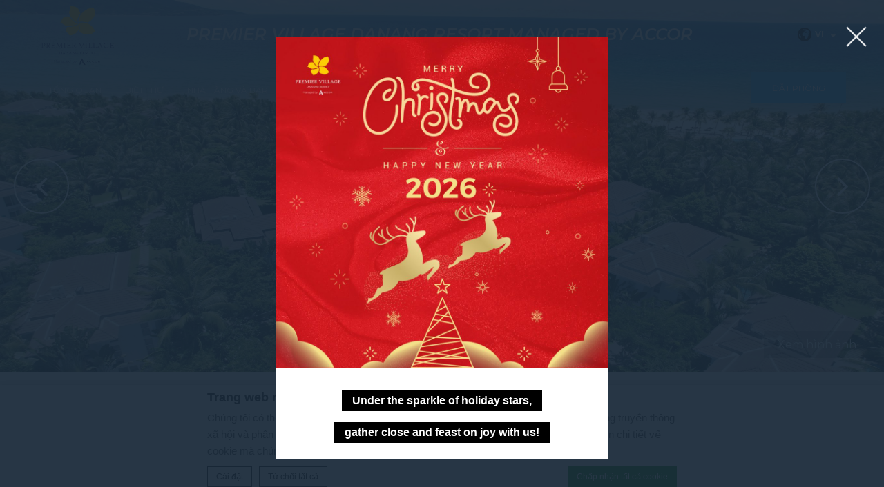

--- FILE ---
content_type: text/html; charset=UTF-8
request_url: https://premier-village-danang.com/vi/gallery/pvd_dji_0557_web-jpeg-srgb-2048px-new-2/
body_size: 12137
content:
<!doctype html>
  <!--[if lt IE 7 ]><html class="ie ie6 lang_vi " lang="vi"><![endif]-->
  <!--[if IE 7 ]><html class="ie ie7 lang_vi " lang="vi"><![endif]-->
  <!--[if IE 8 ]><html class="ie ie8 lang_vi " lang="vi"><![endif]-->
  <!--[if (gte IE 9)|!(IE)]><!-->
<html lang="vi" id="internal_page"
                                      class="lang_vi blid_48 " >
  <!--<![endif]-->
  <head>
    <meta charset="UTF-8">
          <title>Premier Village Danang Resort Managed by Accor - </title>
              <meta name="description" content=""/>
        <meta name="viewport" content="user-scalable=no, width=device-width, initial-scale=1, maximum-scale=1">
    <meta http-equiv="X-UA-Compatible" content="IE=edge">
    <meta name="msapplication-tap-highlight" content="no">
    <meta name="format-detection" content="telephone=no">
    <link rel="shortcut icon" href="https://premier-village-danang.com/wp-content/themes/premier-village-danang/images/favicon.png"/>
            <!-- DEdge Macaron plugin output ( macaron-utils.min.js ) -->
        <script no-loader type='text/javascript'>
            var dedge_macaron_enabled = true;
			!function(o){function _(n,e){return e.every(function(e){return-1!==n.indexOf(e)})}o.dedge_macaron_is_enabled=function(){return void 0!==o.dedge_macaron_enabled&&o.dedge_macaron_enabled},o.dedge_macaron_get_consent_categories=function(){if(!o.dedge_macaron_is_enabled())return["needed","prefs","stats","ads","unknown"];var e=function(e){e=("; "+document.cookie).split(`; ${e}=`);return 2===e.length?decodeURIComponent(e.pop().split(";").shift()):null}("_deCookiesConsent"),n=[];return n=!1!==e?JSON.parse(e):n},o.dedge_macaron_on_consent=function(e,n,d){d=d||function(){};function o(o,t,e,a){return function(e){var n;r||(o=Array.isArray(o)?o:[o],(n=dedge_macaron_get_consent_categories())&&n.length&&(_(n,o)||_(o,["any"]))?(r=!0,t(n,a,e)):d(n,a,e))}}var t,r=!1;document.addEventListener("_deCookiesConsentGivenVanilla",o(e,n,0,"consentgiven")),t=o(e,n,0,"docready"),/complete|loaded|interactive/.test(document.readyState)?t({detail:"DOMContentAlreadyLoaded"}):document.addEventListener("DOMContentLoaded",function(e){t(e)})},o.dedge_macaron_load_consent_dependent_sections=function(i){var s,e,n;"GIVEN"!==(i=i||"GIVEN")&&"DENIED"!==i||(s="[MacaronCDS("+i+")] ",e=function(){var r="data-macaron-consent-cat";"DENIED"===i&&(r="data-macaron-consent-denied-cat");var c=dedge_macaron_get_consent_categories(),e=jQuery('script[type="application/json"][data-macaron-aware="true"]['+r+"]");0<e.length&&e.each(function(e,n){var o=jQuery(this),t=o.attr(r),a=o.attr("id")||"unknown-"+i+"-"+e,e=(e=t.split(",")).map(function(e){return e.replace(/[^a-z]+/g,"")});if("GIVEN"===i?_(c,e):!_(c,e)){window.console&&console.log(s+"LOAD #"+a+" for "+t);try{var d=JSON.parse(o.text());o.after(d),o.remove()}catch(e){window.console&&console.log(s+"ERROR",e,o,t)}}else window.console&&console.log(s+"SKIP #"+a+". Required="+t+"; Current="+c.join(","))})},"undefined"==typeof jQuery?n=setInterval(function(){"undefined"!=typeof jQuery&&(clearInterval(n),e())},150):e())},o.dedge_macaron_on_consent("any",function(){o.dedge_macaron_load_consent_dependent_sections("GIVEN")}),o.dedge_macaron_on_consent("any",function(){o.dedge_macaron_load_consent_dependent_sections("DENIED")})}(window);        </script>
        
	<!-- This site is optimized with the Yoast SEO plugin v14.2 - https://yoast.com/wordpress/plugins/seo/ -->
	<meta name="robots" content="noindex, follow" />
	<meta property="og:locale" content="vi_VN" />
	<meta property="og:title" content="Page not found - Premier Village Danang Resort Managed by Accor" />
	<meta property="og:site_name" content="Premier Village Danang Resort Managed by Accor" />
	<script type="application/ld+json" class="yoast-schema-graph">{"@context":"https://schema.org","@graph":[{"@type":"Organization","@id":"https://premier-village-danang.com/vi/#organization","name":"Premier Village Danang Resort","url":"https://premier-village-danang.com/vi/","sameAs":["https://www.facebook.com/PremierVillageDanangResort/","https://www.instagram.com/premiervillagedanangresort/"],"logo":{"@type":"ImageObject","@id":"https://premier-village-danang.com/vi/#logo","inLanguage":"vi","url":"https://d2e5ushqwiltxm.cloudfront.net/wp-content/uploads/sites/48/2024/09/18062449/logo-Premier-Village-Da-Nang-Resort.png","width":1200,"height":1200,"caption":"Premier Village Danang Resort"},"image":{"@id":"https://premier-village-danang.com/vi/#logo"}},{"@type":"WebSite","@id":"https://premier-village-danang.com/vi/#website","url":"https://premier-village-danang.com/vi/","name":"Premier Village Danang Resort Managed by Accor","description":"Just another LUB SG 1 Sites site","publisher":{"@id":"https://premier-village-danang.com/vi/#organization"},"potentialAction":[{"@type":"SearchAction","target":"https://premier-village-danang.com/vi/?s={search_term_string}","query-input":"required name=search_term_string"}],"inLanguage":"vi"}]}</script>
	<!-- / Yoast SEO plugin. -->


<link rel='dns-prefetch' href='//cdnjs.cloudflare.com' />
<link rel='dns-prefetch' href='//ajax.googleapis.com' />
<link rel='dns-prefetch' href='//code.jquery.com' />
<link rel='dns-prefetch' href='//s.w.org' />
<link rel='stylesheet' id='dedge-popup-css'  href='https://premier-village-danang.com/wp-content/plugins/dedge-popup/assets/tobii.min.css?-alpha' type='text/css' media='all' />
<link rel='stylesheet' id='dedge-popup-css-css'  href='https://premier-village-danang.com/wp-content/plugins/dedge-popup/assets/popup.css?' type='text/css' media='all' />
<link rel='stylesheet' id='wp-block-library-css'  href='https://premier-village-danang.com/wp-includes/css/dist/block-library/style.min.css' type='text/css' media='all' />
<link rel='stylesheet' id='reset-css'  href='https://premier-village-danang.com/wp-content/themes/premier-village-danang/css/reset.css' type='text/css' media='all' />
<link rel='stylesheet' id='font-awesome-css'  href='https://cdnjs.cloudflare.com/ajax/libs/font-awesome/4.6.3/css/font-awesome.min.css' type='text/css' media='all' />
<link rel='stylesheet' id='jquery-ui-css-css'  href='https://code.jquery.com/ui/1.9.2/themes/base/jquery-ui.css' type='text/css' media='all' />
<link rel='stylesheet' id='fancybox-css'  href='https://premier-village-danang.com/wp-content/themes/premier-village-danang/css/jquery.fancybox.css' type='text/css' media='all' />
<link rel='stylesheet' id='custom-css'  href='https://premier-village-danang.com/wp-content/themes/premier-village-danang/css/custom.css' type='text/css' media='all' />
<link rel='https://api.w.org/' href='https://premier-village-danang.com/vi/wp-json/' />
<script no-loader>var accor_gmaps_jsapi_signed_url = "https:\/\/maps.googleapis.com\/maps\/api\/js?v=3&libraries=places&key=AIzaSyBJuG1E1gSCqx-pEFtOn0UFFYg4s11Zrwo"</script><meta name="accor_post_id" content="0" />    <script>var _accor_ALL_status = true;</script>
        <script no-loader>var _accor_booking_measurement_start = new Date(); </script>
    <style>
.single_offer div.image { width: 100% !important; }
</style>    <script>
      var _hotel = {
        'lat': 16.0423759,
        'lng': 108.2502794,
        'marker': 'https://premier-village-danang.com/wp-content/themes/premier-village-danang/images/marker.png',
        'img_path': 'https://premier-village-danang.com/wp-content/themes/premier-village-danang/images/'
      };      var _choose_language = 'Lựa chọn ngôn ngữ';
      var map_noplaces_text = 'No places were found!';
      var map_directions_text = 'directions to the hotel';
      var _lang = 'vi';
      var _is_mobile = false,
          _mobile_folder = 'https://premier-village-danang.com/wp-content/themes/premier-village-danang/mobile/';
    </script>
    <!--[if lt IE 9]>
    <script src="http://html5shim.googlecode.com/svn/trunk/html5.js"></script><![endif]-->
    <!-- Google Analytics -->
<script>
(function(i,s,o,g,r,a,m){i['GoogleAnalyticsObject']=r;i[r]=i[r]||function(){
(i[r].q=i[r].q||[]).push(arguments)},i[r].l=1*new Date();a=s.createElement(o),
m=s.getElementsByTagName(o)[0];a.async=1;a.src=g;m.parentNode.insertBefore(a,m)
})(window,document,'script','//www.google-analytics.com/analytics.js','ga');

ga('create', 'UA-86952391-46', 'auto', 'pvd');
ga('pvd.send', 'pageview');
ga('create', 'UA-4717938-7', 'auto', 'fastbooking');
ga('fastbooking.send', 'pageview');
</script>
<!-- End Google Analytics -->

    <script>
      var ajax_url = '/wp-admin/admin-ajax.php';
      var theme_URL = 'https://premier-village-danang.com/wp-content/themes/premier-village-danang';
    </script>
      </head>
<body class="error404">
<div id="container">
  <div id="wrapper">
  <div id="seobar">
            <h1>Premier Village Danang Resort Managed By Accor - Luxury family-friendly resort</h1>
      <strong> - </strong>
  </div>
  <header id="header">
    <div id="hotel">
      <div class="w-container">
        <div id="logo" class="blogid_48">
                    <a data-xiti="transverse::logo" href="/vi/">
            <img width="252" height="150"
                 src="https://premier-village-danang.com/wp-content/themes/premier-village-danang/images/logo/logo-new.png"
                 alt="Premier Village Danang Resort Managed By Accor"/>
          </a>
        </div>
        <div id="hotel-name"><h2>Premier Village Danang Resort Managed By Accor</h2></div>
        <div id="lang">
          <a href="javascript:void(0);"><span class="language_text">Languages</span><img
                    width="20" height="20" class="globe" alt="globe"
                    src="https://premier-village-danang.com/wp-content/themes/premier-village-danang/images/icon-globe.svg"><span>vi</span><span
                    id="arrow" class="fa fa-sort-desc"></span></a>
          <ul class="languages"><li class="icl-en"><a href="https://premier-village-danang.com/" class="lang_sel_other">English</a></li><li class="icl-zh-hans"><a href="https://premier-village-danang.com/zh-hans/" class="lang_sel_other">简体中文</a></li><li class="icl-ko"><a href="https://premier-village-danang.com/ko/" class="lang_sel_other">한국어</a></li><li class="icl-vi"><a href="https://premier-village-danang.com/vi/" class="lang_sel_sel">Tiếng Việt</a></li><li class="icl-ja"><a href="https://premier-village-danang.com/ja/" class="lang_sel_other">日本語</a></li><li class="select">Xem khách sạn này trên trang web Accorhotels.com hay website của khách sạn bằng các ngôn ngữ khác : <select><option>Chọn ngôn ngữ</option><option value ="fr" data-url="http://accorhotels.com/fr/hotel-9530#/index.shtml">Français</option><option value ="de" data-url="http://accorhotels.com/de/hotel-9530#/index.shtml">Deutsch</option><option value ="es" data-url="http://accorhotels.com/es/hotel-9530#/index.shtml">Español</option><option value ="pt" data-url="http://accorhotels.com/pt/hotel-9530#/index.shtml">Português</option><option value ="it" data-url="http://accorhotels.com/it/hotel-9530#/index.shtml">Italiano</option><option value ="nl" data-url="http://accorhotels.com/nl/hotel-9530#/index.shtml">Nederlands</option><option value ="pl" data-url="http://accorhotels.com/pl/hotel-9530#/index.shtml">Polski</option><option value ="ru" data-url="http://accorhotels.com/ru/hotel-9530#/index.shtml">Русский</option><option value ="pt-br" data-url="http://accorhotels.com/pt-br/hotel-9530#/index.shtml">Português (Brazil)</option><option value ="id" data-url="http://accorhotels.com/id/hotel-9530#/index.shtml">Indonesia</option><option value ="tr" data-url="http://accorhotels.com/tr/hotel-9530#/index.shtml">Türkçe</option><option value ="ar" data-url="http://accorhotels.com/ar/hotel-9530#/index.shtml">العربية</option><option value ="th" data-url="http://accorhotels.com/th/hotel-9530#/index.shtml">ไทย</option><option value ="sv" data-url="http://accorhotels.com/sv/hotel-9530#/index.shtml">Svenska</option></select></li></ul>
        </div>
      </div>
      <nav>
        <div class="w-container">
                      <ul class="menu">
                                <li class="has-child set ">
                    <a data-xiti-clic="N"
                       data-xiti="transverse::navigation::[Our Resort]"
                       href="https://premier-village-danang.com/vi/">Tổng quan</a>
                                          <ul class="sub-menu">
                                                    <li><a data-xiti-clic="N"
                                   data-xiti="transverse::navigation::[Our Resort]::[Location]"
                                   href="https://premier-village-danang.com/vi/khu-nghi-duong-premier-village-danang/location/">Vị trí</a>
                            </li>
                                                      <li><a data-xiti-clic="N"
                                   data-xiti="transverse::navigation::[Our Resort]::[Gallery]"
                                   href="https://premier-village-danang.com/vi/khu-nghi-duong-premier-village-danang/gallery/">THƯ VIỆN ẢNH</a>
                            </li>
                                                </ul>
                                      </li>
                                  <li class="has-child set ">
                    <a data-xiti-clic="N"
                       data-xiti="transverse::navigation::[Villas]"
                       href="https://premier-village-danang.com/vi/villas/">BIỆT THỰ</a>
                                          <ul class="sub-menu">
                                                    <li><a data-xiti-clic="N"
                                   data-xiti="transverse::navigation::[Villas]::[Garden View Villa]"
                                   href="https://premier-village-danang.com/vi/villas/garden-view-villa/">Biệt thự Hướng vườn</a>
                            </li>
                                                      <li><a data-xiti-clic="N"
                                   data-xiti="transverse::navigation::[Villas]::[Ocean Access Villa]"
                                   href="https://premier-village-danang.com/vi/villas/ocean-access-villa/">Biệt thự có lối đi riêng ra biển</a>
                            </li>
                                                      <li><a data-xiti-clic="N"
                                   data-xiti="transverse::navigation::[Villas]::[Beachfront Villa]"
                                   href="https://premier-village-danang.com/vi/villas/beachfront-villa/">Biệt thự đối diện biển</a>
                            </li>
                                                </ul>
                                      </li>
                                  <li class="has-child set ">
                    <a data-xiti-clic="N"
                       data-xiti="transverse::navigation::[Restaurants]"
                       href="https://premier-village-danang.com/vi/restaurant/">Nhà hàng và Bar</a>
                                          <ul class="sub-menu">
                                                    <li><a data-xiti-clic="N"
                                   data-xiti="transverse::navigation::[Restaurants]::[CA CHUON CO RESTAURANT]"
                                   href="https://premier-village-danang.com/vi/restaurant/ca-chuon-co-seafood-restaurant/">Nhà hàng Cá Chuồn Cồ</a>
                            </li>
                                                      <li><a data-xiti-clic="N"
                                   data-xiti="transverse::navigation::[Restaurants]::[LEMONGRASS]"
                                   href="https://premier-village-danang.com/vi/restaurant/lemongrass-restaurant-day-dining/">Nhà hàng Lemongrass</a>
                            </li>
                                                      <li><a data-xiti-clic="N"
                                   data-xiti="transverse::navigation::[Restaurants]::[Nautica Beach Club]"
                                   href="https://premier-village-danang.com/vi/restaurant/nautica-beach-club/">Nautica Beach Club</a>
                            </li>
                                                      <li><a data-xiti-clic="N"
                                   data-xiti="transverse::navigation::[Restaurants]::[IN-VILLA DINING]"
                                   href="https://premier-village-danang.com/vi/restaurant/in-villa-dining/">IN-VILLA DINING</a>
                            </li>
                                                </ul>
                                      </li>
                                  <li class="has-child set ">
                    <a data-xiti-clic="N"
                       data-xiti="transverse::navigation::[Meetings and Events]"
                       href="https://premier-village-danang.com/vi/meeting-banquet/">Hội họp</a>
                                          <ul class="sub-menu">
                                                    <li><a data-xiti-clic="N"
                                   data-xiti="transverse::navigation::[Meetings and Events]::[WEDDING]"
                                   href="https://premier-village-danang.com/vi/meeting-banquet/tiec-cuoi/">GÓI TIỆC CƯỚI</a>
                            </li>
                                                      <li><a data-xiti-clic="N"
                                   data-xiti="transverse::navigation::[Meetings and Events]::[MEETING ROOMS]"
                                   href="https://premier-village-danang.com/vi/meeting-banquet/indoors/">Phòng hội họp</a>
                            </li>
                                                      <li><a data-xiti-clic="N"
                                   data-xiti="transverse::navigation::[Meetings and Events]::[TEAMBUILDING]"
                                   href="https://premier-village-danang.com/vi/meeting-banquet/cac-tro-choi-tap-the-tren-bien-tai-premier-village-danang-resort/">CÁC HOẠT ĐỘNG TRÊN BIỂN</a>
                            </li>
                                                </ul>
                                      </li>
                                  <li >
                    <a data-xiti-clic="N"
                       data-xiti="transverse::navigation::[SỨ SPA]"
                       href="https://premier-village-danang.com/vi/spa/">SỨ SPA</a>
                                      </li>
                                  <li >
                    <a data-xiti-clic="N"
                       data-xiti="transverse::navigation::[Special Offers]"
                       href="https://premier-village-danang.com/vi/special-offers/">Khuyến mãi</a>
                                      </li>
                                  <li >
                    <a data-xiti-clic="N"
                       data-xiti="transverse::navigation::[Resort Facilities]"
                       href="https://premier-village-danang.com/vi/hotel-facilities/">Tiện ích</a>
                                      </li>
                            </ul>
                  </div>
      </nav>
    </div>
  </header>
    <div class="main_slideshow">
                <div class="cycle">
                            <div class="slide">
                                        <img class="" src="https://d2e5ushqwiltxm.cloudfront.net/wp-content/uploads/sites/48/2024/11/04090206/Overview-21small-1.jpg" alt="">
                                    </div>
                            <div class="slide">
                                        <img class="" src="https://d2e5ushqwiltxm.cloudfront.net/wp-content/uploads/sites/48/2025/06/25040641/PVD_Compositing-XT2B5960_FULLSIZE-TIFF-AdobeRGB.jpg" alt="">
                                    </div>
                    </div>
                    <a class="arrow cycle-prev">
                <span class="fa fa-angle-left"></span>
            </a>
            <a class="arrow cycle-next">
                <span class="fa fa-angle-right"></span>
            </a>
                
                    <div class="see-gallery">
                <a data-xiti="transverse::viewphotos"
                   href="https://premier-village-danang.com/vi/khu-nghi-duong-premier-village-danang/gallery/">Xem hình ảnh</a>
            </div>
                            </div>
<a href="javascript:void(0);" data-xiti="transverse::bookaroom" id="book_button">Đặt phòng</a>
<div id="book_panel">
	<form id="bookingform">
		<strong>Đặt phòng</strong>
		<input type="hidden" name="destination" value="9530" />
		<input type="hidden" name="code_langue" value="vi" />
		<div class="field checkin text">
			<label for="checkin">NHẬN PHÒNG</label>
			<input type="text" name="checkin" id="checkin" class="text" />
		</div>
		<div class="field checkout text">
			<label for="checkout">TRẢ PHÒNG</label>
			<input type="text" name="checkout" id="checkout" class="text" />
		</div>
		<div class="field adults select">
			<label for="adultNumber">NGƯỜI LỚN</label>
			<select name="adultNumber" id="adultNumber" class="text">
				<option value="1">1</option>
				<option value="2">2</option>
				<option value="3">3</option>
				<option value="4">4</option>
        <option value="5">5</option>
        <option value="6">6</option>
        <option value="7">7</option>
        <option value="8">8</option>
			</select>
		</div>
		<div class="field children select">
			<label for="childrenNumber">TRẺ EM</label>
			<select name="childrenNumber" id="childrenNumber" class="text">
				<option value="0" selected="selected">0</option>
				<option value="1">1</option>
				<option value="2">2</option>
				<option value="3">3</option>
			</select>
		</div>
		<!-- Age of first child -->
		<div class="field childrenAge0 select">
			<label for="childrenAge0">Age of first child</label>
			<select name="childrenAge0" id="childrenAge0" class="text">
				<option value="0" selected="selected">0-1</option>
				<option value="1">1</option>
				<option value="2">2</option>
				<option value="3">3</option>
				<option value="4">4</option>
				<option value="5">5</option>
				<option value="6">6</option>
				<option value="7">7</option>
				<option value="8">8</option>
				<option value="9">9</option>
				<option value="10">10</option>
				<option value="11">11</option>
				<option value="12">12</option>
			</select>
		</div>
		<!-- Age of second child -->
		<div class="field childrenAge1 select">
			<label for="childrenAge1">Age of second child</label>
			<select name="childrenAge1" id="childrenAge1" class="text">
				<option value="0" selected="selected">0-1</option>
				<option value="1">1</option>
				<option value="2">2</option>
				<option value="3">3</option>
				<option value="4">4</option>
				<option value="5">5</option>
				<option value="6">6</option>
				<option value="7">7</option>
				<option value="8">8</option>
				<option value="9">9</option>
				<option value="10">10</option>
				<option value="11">11</option>
				<option value="12">12</option>
			</select>
		</div>
		<!-- Age of third child -->
		<div class="field childrenAge2 select">
			<label for="childrenAge2">Age of third child</label>
			<select name="childrenAge2" id="childrenAge2" class="text">
				<option value="0" selected="selected">0-1</option>
				<option value="1">1</option>
				<option value="2">2</option>
				<option value="3">3</option>
				<option value="4">4</option>
				<option value="5">5</option>
				<option value="6">6</option>
				<option value="7">7</option>
				<option value="8">8</option>
				<option value="9">9</option>
				<option value="10">10</option>
				<option value="11">11</option>
				<option value="12">12</option>
			</select>
		</div>
		<div class="field checkin text">
			<label for="fidelityCardNumber">Thẻ thành viên</label>
			<input type="text" name="fidelityCardNumber" id="fidelityCardNumber" class="text" />
		</div>
		<div class="field checkin text">
			<label for="preferredCode">Mã ưu đãi</label>
			<input type="text" name="preferredCode" id="preferredCode" class="text" />
		</div>
		<div class="field submit">
			<input data-xiti-clic="S" type="submit" data-xiti="transverse::popin::book" value="Đặt Ngay" name="booknow" class="submit_button">
		</div>
		<div style="clear:both;"></div>
		<span class="fa fa-close book_close"></span>
		
	</form>
</div>
<div class="book_overlay"></div>
<div class="w-container">
	<h3 class="error_404">404 - Xin lỗi, trang bạn yêu cầu không được tìm thấy</h3>
</div>
<div id="social_home">
  <div class="w-container">
    <h2 class="the_title">THEO DÕI CHÚNG TÔI</h2>
    <h3 class="the_subtitle">Liên hệ và cập nhật các tin tức và sự kiện mới nhất</h3>
    <ul>
              <li><a class="facebook" data-xiti-clic="S" data-xiti="home::facebook"
               href="https://www.facebook.com/PremierVillageDanangResort/" target="_blank"><span class="fa fa-facebook"></span></a>
        </li>
              <li><a class="linkedin" data-xiti-clic="S" data-xiti="home::linkedin"
               href="https://www.linkedin.com/in/premier-village-danang-resort-managed-by-accor/" target="_blank"><span class="fa fa-linkedin"></span></a>
        </li>
              <li><a class="instagram" data-xiti-clic="S" data-xiti="home::instagram"
               href="https://www.instagram.com/premiervillagedanangresort/" target="_blank"><span
                    class="fa fa-instagram"></span></a></li>
              <li><a class="youtube" data-xiti-clic="S" data-xiti="home::youtube"
               href="https://www.youtube.com/watch?v=fhcwBIANTF0&list=UUZpmEcJsxei6uLLzhw4jZKA" target="_blank"><span class="fa fa-youtube-play"></span></a>
        </li>
          </ul>
      </div>
</div>
<footer id="footer" class="section">
  <div id="footer-nav">
    <div class="w-container">
              <ul>
                      <li><a data-xiti="transverse::footer::contact"
                   href="https://premier-village-danang.com/vi/contact-us/">LIÊN HỆ</a></li>
                      <li><a data-xiti="transverse::footer::news"
                   href="https://premier-village-danang.com/vi/news/">Tin tức</a></li>
                      <li><a data-xiti="transverse::footer::loyalty"
                   href="" data-xiti-clic="S" rel="external" target="_blank">Khách hàng thân thiết</a></li>
          <li><a href="https://www.facebook.com/tuyendungpremiervillagednresort" >Recruitment</a></li>
        </ul>
          </div>
  </div>
  <div id="footer-two">
    <div class="w-container">
      <h3>Premier Village Danang Resort Managed By Accor</h3>
      <div id="address">
					<span class="element">
						<span class="ltr">99 đường Võ Nguyên Giáp, phường Ngũ Hành Sơn - 550000 - Đà Nẵng - Việt Nam</span>
					</span>
        <span class="element phone">
						<span class="caption">Điện thoại</span>
						<strong class="ltr">+84 (0) 2363 919 999</strong><br>
					</span>
        <span class="element fax">
						<span class="caption">Fax</span>
						<strong class="ltr">+84 (0) 2363 919 998</strong><br>
					</span>
        <span class="element email">
						<span class="caption">Email</span>
						<a class="ltr"
               href="mailto:H9530@accor.com">H9530@accor.com</a>
					</span>
      </div>
      <div id="copyright">
        <div class="w-container">
                    <p>&copy; 2026 Premier Village Danang Resort Managed By Accor&nbsp;|&nbsp;
                            <a data-xiti="transverse::footer::sitemap"
                   href="https://premier-village-danang.com/vi/sitemap/">Bản đồ trang web</a>
                &nbsp;|&nbsp;                                <a data-xiti="transverse::footer::legal_new"
                   href="https://premier-village-danang.com/vi/legal-notice/">Chính sách riêng tư</a>
                                          </p>
        </div>
      </div>
    </div>
  </div>
  </footer>

<span itemscope="itemscope" itemtype="https://schema.org/Hotel">
	<meta itemprop="name" content="Premier Village Danang Resort Managed By Accor"/>
	<meta itemprop="legalName" content="Premier Village Danang Resort Managed By Accor"/>
	<meta itemprop="url" content="https://premier-village-danang.com/vi"/>
	<meta itemprop="logo" content="https://premier-village-danang.com/wp-content/themes/premier-village-danang/images/logo/logo-new.png"/>
	<meta itemprop="telephone" content="+84 (0) 2363 919 999"/>
	<meta itemprop="faxNumber" content="+84 (0) 2363 919 998"/>
	<meta itemprop="email" content="Array"/>
	<meta itemprop="map" content="https://premier-village-danang.com/vi/khu-nghi-duong-premier-village-danang/location/"/>
	<span itemscope itemtype="https://schema.org/PostalAddress" itemprop="address">
		<meta itemprop="streetAddress" content="99 đường Võ Nguyên Giáp, phường Ngũ Hành Sơn"/>
		<meta itemprop="addressRegion" content="Đà Nẵng"/>
		<meta itemprop="postalCode" content="550000"/>
	</span>
	<span itemscope itemtype="https://schema.org/GeoCoordinates" itemprop="geo">
		<meta itemprop="latitude" content="16.0423759"/>
		<meta itemprop="longitude" content="108.2502794"/>
	</span>
</span>
<div id="gallery_popin"></div>

</div>
</div>

<!-- CHATBOT BY ACCOR ADMIN CUSTOMIZATION --><!-- Messenger Chat plugin Code -->

    <div id="fb-root"></div>

 

    <!-- Your Chat plugin code -->

    <div id="fb-customer-chat" class="fb-customerchat">

    </div>

 

    <script>

      var chatbox = document.getElementById('fb-customer-chat');

      chatbox.setAttribute("page_id", "378046232340336");

      chatbox.setAttribute("attribution", "biz_inbox");

    </script>

 

    <!-- Your SDK code -->

    <script>

      window.fbAsyncInit = function() {

        FB.init({

          xfbml            : true,

          version          : 'v18.0'

        });

      };

 

      (function(d, s, id) {

        var js, fjs = d.getElementsByTagName(s)[0];

        if (d.getElementById(id)) return;

        js = d.createElement(s); js.id = id;

        js.src = 'https://connect.facebook.net/en_US/sdk/xfbml.customerchat.js';

        fjs.parentNode.insertBefore(js, fjs);

      }(document, 'script', 'facebook-jssdk'));

    </script><!-- END CHATBOT -->	<script type="text/javascript" no-loader>
		window.accorBookingArgs = {"brand":"","destination":"9530","code_langue":"vi","merchantid":"MS-9530","force_currency":false,"useAccorTrackingDecorator":true};
	</script>
	        <!-- Accor Tracking Decorator by accor booking plugin-->
        <script type="text/javascript" no-loader>
            // Create the variable if it doesn't exist
            var _AccorTrackingDecorator = _AccorTrackingDecorator || {};

            _AccorTrackingDecorator.config = {"merchantid":"MS-9530","hotelID":"9530","handleGoogleAnalytics":true,"autoDecorate":true,"debug":false,"isBrandSite":false,"brandName":""};

                    </script>
                    <script async src="//staticaws.fbwebprogram.com/accor_tracking_decorator/decorator.js"></script>
            <div id="dedge_footer-popup-content" style="display:none"><div class="dedge_popup__inner __inner cleanslate"><div class="popup__image"><img width="1024" height="1024" src="https://d2e5ushqwiltxm.cloudfront.net/wp-content/uploads/sites/48/2025/12/08093400/tdh-christmas-1.1-1024x1024.jpg" class="attachment-large size-large" alt="" srcset="https://d2e5ushqwiltxm.cloudfront.net/wp-content/uploads/sites/48/2025/12/08093400/tdh-christmas-1.1-1024x1024.jpg 1024w, https://d2e5ushqwiltxm.cloudfront.net/wp-content/uploads/sites/48/2025/12/08093400/tdh-christmas-1.1-300x300.jpg 300w, https://d2e5ushqwiltxm.cloudfront.net/wp-content/uploads/sites/48/2025/12/08093400/tdh-christmas-1.1-150x150.jpg 150w, https://d2e5ushqwiltxm.cloudfront.net/wp-content/uploads/sites/48/2025/12/08093400/tdh-christmas-1.1-768x768.jpg 768w, https://d2e5ushqwiltxm.cloudfront.net/wp-content/uploads/sites/48/2025/12/08093400/tdh-christmas-1.1-340x340.jpg 340w, https://d2e5ushqwiltxm.cloudfront.net/wp-content/uploads/sites/48/2025/12/08093400/tdh-christmas-1.1.jpg 1200w" sizes="(max-width: 1024px) 100vw, 1024px" /></div><div class="popup__content"><p style="text-align: center"><a href="https://premier-village-danang.com/offers/starry-christmas-feast/">Under the sparkle of holiday stars, </a></p>
<p style="text-align: center"><a href="https://premier-village-danang.com/offers/starry-christmas-feast/">gather close and feast on joy with us!</a></p>
</div></div></div><a id="dedgepopuptrigger" href="#dedge_footer-popup-content" data-type="html" class="dedge-popup" style="display:none"></a>			<script>
				// Avoids auto load of tagmanagers
                window.fb_cookie_law = window.fb_cookie_law || {};
                __deCookieAccorGTMCustomerGTMAction = "always";
			</script>
		                <!-- Google Tag Manager DataLayer -->
            <script type="text/javascript" no-loader>
                var dataLayer =
                [ {"hotel_id":"9530","hotel_name":"Premier Village Danang Resort Managed By Accor","hotel_city":"Danang","hotel_country":"Vietnam","hotel_brand":"","gua_id":"UA-86952391-46","gua_id_hotel":"UA-4717938-7","gua_id_extra":"","gua_id_":"UA-86952391-46","gua_id_hotel_":"UA-4717938-7","gua_id_extra_":"","ga4_id":"G-EWXFMJ33ZG","ga4_id_hotel":"","ga4_id_extra":"","ga4_id_":"G-EWXFMJ33ZG","ga4_id_hotel_":"","ga4_id_extra_":"","site_domain":"premier-village-danang.com","site_url":"https:\/\/premier-village-danang.com\/vi","page_language":"vi","device_type":"desktop","page_type":"unknown","sojern_pixel_id":"NONE","syndacast_flooodlight_cat":"premi0"} ];
            </script>
                    <script no-loader>
            AccorTagManagersAreLoaded = false;
            AccorTagManagers = [];
                                AccorTagManagers.push(function () {
                        (function (w,d,s,l,i){w[l]= w[l]||[];w[l].push({'gtm.start': new Date().getTime(), event: 'gtm.js'});
                            var f = d.getElementsByTagName(s)[0],j = d.createElement(s), dl = l != 'dataLayer' ? '&l=' + l : '';
                            j.async = true; j.src = '//www.googletagmanager.com/gtm.js?id=' + i + dl;
                            f.parentNode.insertBefore(j, f);
                        })(window, document, 'script', "dataLayer", "GTM-TVWPC8");
                    });
                        function loadAllTagManagers() {
                if (AccorTagManagersAreLoaded) {
                    return;
                }
                AccorTagManagersAreLoaded = true;
                if (window.console && console.log) {
                    console.log("Loading GTM");
                }
                for (var i=0; i<AccorTagManagers.length; i++) {
                    AccorTagManagers[i]();
                }
            }
            //FallBack for websites not using fb-cookie-law
            setTimeout(function() {
                if (typeof fb_cookie_law === 'undefined') {
                    loadAllTagManagers();
                }
            }, 100);
        </script>
                    <script>
                /* Magic ahead */
                (function() {
                    function loadTagManagers() {
                        if (typeof AccorTagManagersAreLoaded !== 'undefined' && AccorTagManagersAreLoaded) {
                            return;
                        }
                        AccorTagManagersAreLoaded = true;
                        if (window.console && console.log) {
                            console.log("Loading GTM in Macaron Mode");
                        }
                        for (var i=0; i<AccorTagManagers.length; i++) {
                            if (i == 0) {
                                // Global GTM is always loaded. consent is managed with triggers!!
                                AccorTagManagers[i]();
                            } else {
                                switch (__deCookieAccorGTMCustomerGTMAction) {
                                    case 'always':
                                        AccorTagManagers[i]();
                                        break;
                                    case 'prefs':
                                    case 'stats':
                                    case 'ads':
                                    case 'unknown':
                                        dedge_macaron_on_consent(
                                            __deCookieAccorGTMCustomerGTMAction,
                                            (function(fn) {
                                                return function() {
                                                    fn();
                                                };
                                            })(AccorTagManagers[i]),
                                            (function(index) {
                                                return function() {
                                                    window.console && console.log('Denied consent for '+ __deCookieAccorGTMCustomerGTMAction +', Skipping GTM', index);
                                                };
                                            })(i)

                                        );
                                        break;
                                    case 'never':
                                    default:
                                        window.console && console.log('Skipping GTM', i);
                                        break;
                                }
                            }

                        }
                    }
                    loadTagManagers();
                })();
            </script>
            <script type='text/javascript' src='https://premier-village-danang.com/wp-content/plugins/dedge-popup/assets/tobii.min.js?-alpha#defer' async'></script>
<script type='text/javascript' src='https://premier-village-danang.com/wp-content/plugins/dedge-popup/assets/run.min.js?#defer' async'></script>
<script type='text/javascript' src='https://cdnjs.cloudflare.com/ajax/libs/jquery/1.8.3/jquery.min.js?' async'></script>
<script type='text/javascript' src='https://premier-village-danang.com/wp-content/themes/premier-village-danang/js/jquery-ui.min.js?' async'></script>
<script type='text/javascript' src='https://premier-village-danang.com/wp-content/themes/premier-village-danang/js/jquery.ui.datepicker.min.js?' async'></script>
<script type='text/javascript'>
jQuery(document).ready(function(jQuery){jQuery.datepicker.setDefaults({"closeText":"Close","currentText":"Today","monthNames":["January","February","March","April","May","June","July","August","September","October","November","December"],"monthNamesShort":["Jan","Feb","Mar","Apr","May","Jun","Jul","Aug","Sep","Oct","Nov","Dec"],"nextText":"Next","prevText":"Previous","dayNames":["Sunday","Monday","Tuesday","Wednesday","Thursday","Friday","Saturday"],"dayNamesShort":["Sun","Mon","Tue","Wed","Thu","Fri","Sat"],"dayNamesMin":["S","M","T","W","T","F","S"],"dateFormat":"MM d, yy","firstDay":1,"isRTL":false});});
</script>
<script type='text/javascript' src='https://premier-village-danang.com/wp-content/plugins/accor-booking/js/booking.min.js?-FRHIParams' async'></script>
<script type='text/javascript' src='https://premier-village-danang.com/wp-content/themes/premier-village-danang/js/jquery.cycle2.min.js' async'></script>
<script type='text/javascript' src='https://ajax.googleapis.com/ajax/libs/webfont/1.5.10/webfont.js' async'></script>
<script type='text/javascript' src='https://premier-village-danang.com/wp-content/themes/premier-village-danang/js/jquery.fancybox.pack.js?' async'></script>
<script type='text/javascript' src='https://premier-village-danang.com/wp-content/themes/premier-village-danang/js/jquery.resizeCenter.js' async'></script>
<script type='text/javascript' src='https://premier-village-danang.com/wp-content/themes/premier-village-danang/js/i18n/jquery.ui.datepicker-vi.js?' async'></script>
<script type='text/javascript' src='https://cdnjs.cloudflare.com/ajax/libs/jquery.cycle2/2.1.6/jquery.cycle2.carousel.min.js' async'></script>
<script type='text/javascript' src='https://premier-village-danang.com/wp-content/themes/premier-village-danang/js/function.js' async'></script>
<script type='text/javascript' src='https://premier-village-danang.com/wp-includes/js/wp-embed.min.js' async'></script>
        <!-- ADDED BY Accor Admin Customizations, hod.php -->
        <script no-loader async defer src="https://premier-village-danang.com/vi/wp-json/aac-hod/v1/refresh/"></script>
                <!-- DEdge Macaron plugin output -->
        <script no-loader type='text/javascript'>
            __deCookieToken = "eyJhbGciOiJIUzI1NiIsInR5cCI6IkpXVCJ9.eyJzY29wZXMiOiJwcmVtaWVyLXZpbGxhZ2UtZGFuYW5nLmNvbSIsImlhdCI6MTYzMDUwNzM1NCwianRpIjoiMTE3NjUyM2QtZWFmZC00NzMxLTlkYmMtZjA5MDY3ZmZjMDQ5In0.phXRUYEeyor0bTQ3Q6XLjD-YKvzuiSyrvChRTy5vVbw";
            __deCookiesCustom = [];
            __deCookiesStrings = {};
            __deCookiesConfig = {"consent_mode_v2":false,"tpl":"popin","show_refuse_button":true,"show_close_button":false,"alwaysInjectBanner":false,"dny_ac_dft":false,"privacy_policy":"https:\/\/premier-village-danang.com\/legal-notice\/","byCountryConfig":[{"countries":["EU","AD","AL","AT","BA","BE","BG","BY","CH","CS","CZ","DE","DK","EE","ES","FI","FO","FR","FX","GB","GI","GR","HR","HU","IE","IS","IT","LI","LT","LU","LV","MC","MD","MK","MT","NL","NO","PL","PT","RO","SE","SI","SJ","SK","SM","UA","VA"],"tpl":"popin","show_refuse_button":true,"implicitConsent":false,"checkedCats":["needed","prefs"],"inputDisabledCats":["needed"]},{"countries":["US","CA","AS","GU","MP","PR","VI"],"tpl":"minimal","implicitConsent":true,"show_refuse_button":true,"checkedCats":["needed","prefs","stats","ads","unknown"],"inputDisabledCats":["needed","prefs"]},{"countries":["OTHER"],"tpl":"popin","implicitConsent":false,"checkedCats":["needed","prefs","stats","ads","unknown"],"inputDisabledCats":["needed","prefs"]}]};
            __deCookiesScriptUrl = "https:\/\/macaron-assets.d-edge-webstudio.com\/decookie.min.js?ver=1720687035";
            !function(a,o,n){function t(e){window.dataLayer=window.dataLayer||[],window.console&&console.log("Pushing to DL",e),dataLayer.push(e)}var e,i,d,r,s,c,l;i=function(){window[a]=function(t){if(void 0!==t&&void 0!==t.cookies&&null!==t){var e=window.__deCookiesCustom||[];if(0<e.length){for(var o=0;o<e.length;o++){var n=function(e,o){for(var n=0;n<t.cookies.length;n++)if(t.cookies[n].name===e&&t.cookies[n].domain===o)return t.cookies[n];return!1}(e[o].name,e[o].domain);!1===n?t.cookies.push(e[o]):"undefined"!=typeof jQuery&&jQuery.extend(!0,n,e[o])}window.console&&console.log&&console.log("MACARON Final list of cookies",t.cookies)}}else window.console&&console.log(a," Cookie data is null. failing gracefully")},window.__deCookieMustacheDataFilter=function(e){"function"==typeof dedge_macaron_override_mustache_data&&dedge_macaron_override_mustache_data(e)},jQuery(document).on("__macaron_loaded",function(){var e;"undefined"!=typeof dataLayer&&(window.__deCookieClasses=__deCookies.consentGivenOn,t({event:"macaronLoaded"}),e=__deCookiesConfig.tpl||"minimal",t({macaronTemplate:e}))}),jQuery(document).on("__macaron_deps_loaded",function(){var e="undefined"!=typeof __deCookiesStrings?__deCookiesStrings:{};"undefined"!=typeof __deCookieI18n&&(__deCookieI18n=jQuery.extend(!0,__deCookieI18n,e))}),jQuery(document).on("_deCookiesConsentGiven",function(e){var o=Array.prototype.slice.call(arguments,1);"undefined"!=typeof dataLayer&&(window.__deCookieClasses=o,t({event:"macaronConsentGiven",macaronConsentClasses:o}))}),dedge_macaron_on_consent("any",function(n){var e=__deCookiesConfig.tpl||"minimal";t({macaronTemplate:e}),t({event:"macaronConsent",macaronCategories:n}),document.dispatchEvent(new CustomEvent("macaronConsentVanilla",{detail:{consent:n}})),jQuery(document).trigger("macaronConsent",{consent:n}),jQuery.each(n,function(e,o){t({event:"macaronConsent_"+o,macaronCategories:n}),document.dispatchEvent(new CustomEvent("macaronConsentVanilla_"+o,{detail:{consent:n}})),jQuery(document).trigger("macaronConsent_"+o,{consent:n})})});var e=document.createElement("script");e.setAttribute("async",!0),e.setAttribute("data-config",JSON.stringify(n)),e.type="text/javascript",e.id="de-macaron-script",e.src=o,((document.getElementsByTagName("head")||[null])[0]||document.getElementsByTagName("script")[0].parentNode).appendChild(e)},void 0!==(e="jQuery")&&void 0!==i&&(e.constructor!==Array&&(e=[e]),void 0===d&&(d=100),r="$_onAvailableIntervals",s="$_onAvailableCallbacks",window[r]=window[r]||[],window[s]=window[s]||[],window[s].push(i),i=window[s].length-1,window[r].push(setInterval((c=i,l=e,function(){for(var e=!0,o=0;o<l.length;o++)e=e&&function(e){e=e.split(".");for(var o=window[e.shift()];o&&e.length;)o=o[e.shift()];return void 0!==o}(l[o]);e&&(clearInterval(window[r][c]),void 0!==window[s][c]&&window[s][c]())}),d)))}("__deCookieResponseFilter",__deCookiesScriptUrl,__deCookiesConfig);        </script>
        <style id="macaron-css-variables" type="text/css">body #macaron_cookie_box {--macaron-banner-bg: #FFFFFF; --macaron-maincta-bg: #008000; --macaron-maincta-text: #FFFFFF; --macaron-maincta-h-bg: #666666; --macaron-maincta-h-text: #FFFFFF; --macaron-choosecta-bg: #FFFFFF; --macaron-choosecta-text: #000000; --macaron-choosecta-h-bg: #FFFFFF; --macaron-choosecta-h-text: #000000; --macaron-othercta-bg: #000000; --macaron-othercta-text: #FFFFFF; --macaron-othercta-h-bg: #666666; --macaron-othercta-h-text: #FFFFFF; --macaron-cookielist-border: #000000; --macaron-text-color: #000000; --macaron-cookie-th-bg: #EEEEEE; --macaron-cookie-tr-border: #DDDDDD; --macaron-onoff-switch: #FFFFFF; --macaron-onoff-off-bg: #CCCCCC; --macaron-onoff-off-border: #CCCCCC; --macaron-onoff-on-bg: #008000; --macaron-onoff-on-border: #008000; --macaron-popin-underlay-bg: #FFFFFF; --macaron-onoff-radius-out: 24px; --macaron-onoff-radius-in: 16px; --macaron-onoff-dis-opacity: 0.3; --macaron-cta-dis-opacity: 0.3; --macaron-popin-underlay-opacity: 0.5; --macaron-cta-radius: 0px; --macaron-box-zindex: 9999999999999999999999999999;} </style>
<script>
	/* XITI TRACKING REMOVED DEC 2017 */
	xiti_tracking = function() {
		return true;
	}
</script>
<script>
			if(typeof(jQuery) !== "undefined") {
				jQuery(document).ready(function($) {
					$("body").css("opacity",1);
				});
			}
		</script>

<!-- WP-FFPC cache generation stats
	generation time: 2.665 seconds
	generaton UNIX timestamp: 1769464160
	generaton date: 2026-01-26T21:49:20+00:00
	generator server: 127.0.0.1
	key prefix: DSK: -->

<!-- WP-FFPC cache output stats
	cache engine: predis
	UNIX timestamp: 1769464234
	date: 2026-01-26T21:50:34+00:00
	from server: 127.0.0.1 -->
</body>
</html>

--- FILE ---
content_type: text/css
request_url: https://premier-village-danang.com/wp-content/themes/premier-village-danang/css/custom.css
body_size: 19211
content:
@charset "utf-8";

/* CSS Document */
/*@import url(fonts/sfuhelvetica/stylesheet.css);*/
@import url('https://fonts.googleapis.com/css2?family=Montserrat:ital,wght@0,100..900;1,100..900&display=swap');

/*General*/
html {
    -ms-touch-action: manipulation;
    touch-action: manipulation;
}

body {
    overflow-x: hidden;
    -webkit-font-smoothing: antialiased;
    -moz-osx-font-smoothing: grayscale;
    background-color: #fff;
    font: 15px/160% "Montserrat", Arial, Helvetica, sans-serif;
}

* {
    -webkit-box-sizing: border-box;
    -moz-box-sizing: border-box;
    box-sizing: border-box;
    margin: 0;
    padding: 0;
}

.btn {
    background: #38b7ff;
    border: none;
    color: #fff;
    -moz-transition: all .5s ease-in-out;
    -webkit-transition: all .5s ease-in-out;
    transition: all .5s ease-in-out;
    text-align: center;
}

.btn:hover {
    background: #277fb2;
}

h1, h2, h3, h4 {
    font-family: "Montserrat", sans-serif;
    color: #3d3c3c;
    font-size: 30px;
    line-height: 30px;
}

h2 {
    color: #000;
    font: 28px/130% "Montserrat", sans-serif;
    font-weight: 600;
}

h3 {
    color: #000;
    font: 24px/130% "Montserrat", sans-serif;
    font-weight: 600;
}

h4 {
    color: #000;
    font: 22px/130% "Montserrat", sans-serif;
    font-weight: 600;
}

.section {
    padding: 60px 0;
    width: 100%;
    clear: both;
}

p {
    color: #3d3c3c;
    font-size: 15px;
    line-height: 24px;
    font-weight: 300;
}

.section p {
    text-align: left;
    float: none;
}

.left-column > div > p {
    padding-bottom: 1em;
}

.left-column > div > p img {
    width: 100%;
    height: auto;
}

a {
    text-decoration: none;
}

.quote {
    font-family: Georgia;
    font-size: 5em;
    margin-top: -10px;
    color: #3d3c3c;
}

.quote.right {
    position: absolute;
    right: 0;
    bottom: -25px;
}

.left {
    float: left;
}

.right {
    float: right;
}

.black {
    background: #000;
}

.white {
    background: #fff;
}

.grey {
    background: #aaa;
}

.w-container {
    position: relative;
    max-width: 1170px;
    height: auto;
    margin: 0 auto;
    clear: both;
}

div.section, footer.section {
    float: left;
    background-color: #fff;
    position: relative;
}

.clear {
    clear: both;
}

hr {
    background: rgba(173, 157, 131, 0.5);
    height: 1px;
    border: 0;
    width: 60px;
    margin: 15px auto 20px;
    clear: both;
    color: #3d3c3c;
    float: none;
}

.caption hr {
    width: 160px;
    margin-top: 30px;
    box-shadow: 0px 2px 8px rgba(0, 0, 0, 0.8);
}

#social, #social_home {
    padding: 60px 0 0;
    display: block;
    float: left;
    clear: both;
    width: 100%;
    text-align: center;
}

#social_home ul {
    margin-bottom: 20px;
}

#social_home ul li a {
    width: 40px;
    height: 40px;
    background: #000;
    border-radius: 100%;
    line-height: 40px;
    display: flex;
    justify-content: center;
    align-items: center;
}

#social_home ul li a span {
    color: #fff;
}

.sixty-space {
    display: block;
    height: 60px;
}

span.arrow {
    height: 5px;
    float: left;
    clear: both;
    width: 100%;
    position: relative;
}

span.arrow:after {
    content: "";
    z-index: 500;
    position: absolute;
    left: 50%;
    top: 5px;
    margin-left: -15px;
    width: 0px;
    height: 0px;
    border-left: 15px solid transparent;
    border-right: 15px solid transparent;
}

span.arrow.white:after {
    border-top: 15px solid #fff;
}

span.arrow.black:after {
    border-top: 15px solid #000;
}

span.arrow.grey:after {
    border-top: 15px solid #aaaaaa;
}

div.w-resp {
    float: left;
    position: relative;
    overflow: hidden;
    width: 100%;
    height: 600px;
}

img.resp {
    position: relative;
    top: 50%;
    left: 50%;
    float: left;
    opacity: 0;
    filter: alpha(opacity=0);
}

/*HEADER*/
#header {
    background: transparent;
    height: 150px;
    position: fixed;
    width: 100%;
    left: 0;
    top: 0;
    z-index: 300;
    border-bottom: 1px solid rgba(0, 0, 0, 0.15);
}

#hotel {
    background: transparent;
    height: 50px;
    width: 100%;
}



.separator {
    width: 100%;
    height: 1px;
    background: #e3e3e3;
}

.accor {
    width: 100%;
    height: 30px;
    line-height: 30px;
}

.accor img {
    float: left;
    margin: 10px 10px 0 0;
}

.accor ul {
    float: right;
}

.accor li {
    height: 30px;
    padding: 0 15px 0 15px;
}

.accor li a {
    color: #444444;
    font-size: 11px;
    line-height: 24px;
    text-align: center;
    text-transform: uppercase;
}

.last {
    padding-right: 0px;
}

#logo {
    display: inline-block;
    float: left;
    height: 105px;
    line-height: 100px;
    width: 113px;
}

#logo a {
    display: block;
    width: 100%;
    height: 100%;
}

#logo img {
    max-height: 105px;
    max-width: 100%;
}

#hotel-name {
    float: left;
    width: 80%;
    height: 100px;
    position: relative;
    display: grid;
    place-content: center;
}

#hotel-name h2 {
    color: #091e3b;
    font-size: 24px;
    line-height: 150%;
    text-align: center;
    text-transform: uppercase;
    font-weight: 600;
    font-style: italic;
}

#header li {
    display: inline-block;
}

/*Header fixed*/
#header.fixed {
    background: #fff;
    position: fixed;
    box-shadow: 0 1px 1px rgba(0, 0, 0, 0.15);
}

#header.fixed #book_button {
    height: 50px;
}

@media (min-width: 991px) {
    #header.fixed nav {
        background-color: #fff;
    }
}
#header:not(.fixed) #hotel-name h2 {
    color: #fff;
}
#header:not(.fixed) nav ul li a {
    color: #fff;
    font-weight: 400;
    border-top-color: transparent;
}
#header:not(.fixed) nav ul li a:hover {
    color: #FFF;
    background-color: rgba(255, 255, 255, 0.15);
}
#header:not(.fixed) nav ul li.active > a {
    background-color: rgba(255, 255, 255, 0.15);
}
#header:not(.fixed) #lang a {
    color: #FFF;
}

/* Main menu */
nav {
    height: 50px;
    width: 100%;
    text-transform: uppercase;
    float: left;
}

nav ul {
    text-align: left;
    float: left;
}

nav ul li a {
    color: #002b41;
    font-size: 12px;
    font-weight: 600;
    text-align: left;
    display: block;
    padding: 0 15px;
    line-height: 50px;
    cursor: pointer;
    margin: 0;
    border-top: 1px solid #f5f5f5;
    height: 49px;
}

nav ul li a:hover {
    color: #61a7d2;
    text-decoration: none;
    background: #fff;
}

nav ul li.active > a {
    color: #61a7d2;
    background: #fff;
    font-weight: bold;
}

nav ul li > .sub-menu {
    list-style-type: none;
    text-align: center;
    text-transform: uppercase;
    height: auto;
    display: none;
    transition: all ease .3s;
    width: auto;
    position: absolute; /*top:50px;*/
    z-index: 120;
}

nav ul li:hover > .sub-menu {
    display: block;
}

nav ul li > ul li {
    float: left;
    width: 100%;
    display: block;
    clear: both;
    padding: 0;
    background: #091e3b;
}

nav ul li > ul li a {
    border-top: 0;
    line-height: 140%;
    transition: all ease .3s;
    color: #ccc;
    font-size: 10px;
    float: left;
    width: 100%;
    text-align: left;
    padding: 10px 20px;
    -webkit-box-sizing: border-box;
    -moz-box-sizing: border-box;
    box-sizing: border-box;
}

nav ul li ul li a:hover {
    color: #61a7d2;
    background: transparent;
}

nav ul li > ul.set li {
    width: 100%;
}

/* languages menu */
#lang {
    height: 100px;
    padding-left: 0;
    display: inline-block;
    float: right;
    padding-right: 10px;
}

#lang > a > span.language_text {
    display: none;
}

#lang > a > img {
    width: 8px;
    height: 10px;
}

#lang > a > img.globe {
    width: 20px;
    height: 20px;
}

#lang a {
    font-style: italic;
    color: #000;
    font-size: 11px;
    display: block;
    height: 100px;
    line-height: 100px;
    text-align: center;
    transition: all ease .3s;
}

#lang img {
    margin-top: -2px;
}

#lang > a > span {
    font-size: 12px;
    font-weight: bold;
    margin: 0 5px;
    text-transform: uppercase;
    font-style: normal;
}

#lang > a #arrow {
    font-family: "FontAwesome";
    font-weight: normal;
}

#lang .languages {
    display: none;
}

/*Popup languages*/
.border {
    border-right: solid 1px;
}

.fancybox-skin {
    -webkit-border-radius: 0;
    -moz-border-radius: 0;
    border-radius: 0;
}

.fancybox-close {
    position: absolute;
    top: 0;
    right: 0;
    width: 30px;
    height: 30px;
    background: transparent url(../images/close.png) no-repeat left top;
}

#popup_content {
    padding: 30px 40px;
    float: left;
}

#popup_content ul {
    list-style-type: none;
    margin: 0;
    padding: 0;
}

#popup_content > strong {
    font-size: 24px;
    display: block;
    text-align: center;
    text-transform: uppercase;
}

#popup_content > hr {
    margin-top: 20px;
}

#popup_content ul > li {
    font-size: 16px;
    line-height: 48px;
    font-style: italic;
    text-align: center;
    color: #808080;
    float: left;
    width: 310px;
    border-bottom: 1px solid #cfcfcf;
    clear: both;
}

#popup_content ul > li:last-child {
    border: 0;
}

#popup_content ul > li:hover, #popup_content ul > li.active {
    color: #000;
}

#popup_content li.select {
    line-height: 24px;
    padding-top: 18px;
    font-style: normal;
    font-size: 12px;
}

img.pin_address {
    width: 24px;
    margin: 0 10px 0 0;
    float: left;
    height: 38px;
}

/*Booking form*/
#booking {
    width: 100%;
    height: 50px;
    display: block;
    float: left;
    position: relative;
    z-index: 150;
    background: #f5f5f5;
}

#booking ul {
    display: block;
    width: 560px;
    margin: 0 auto 0 auto;
}

#booking ul li {
    display: inline-block;
    float: left;
    margin: 0 1px 0 0;
}

#booking ul li a {
    color: #ffffff;
    font-size: 12px;
    line-height: 50px;
    text-transform: uppercase;
    display: block;
    padding-left: 50px;
    height: 50px;
    width: 180px;
    background-color: rgba(51, 51, 51, 0.9);
}

#booking img {
    margin: -5px 0 0 10px;
    height: 14px;
}

#booking.onstart .adults .select_adults, #booking.onstart .children .select_children {
    position: absolute;
    bottom: 50px;
    z-index: 5;
}

/* Book button and panel */
#book_button, .home #book_button.shown {
    width: auto;
    height: 50px;
    color: #fff;
    font-size: 12px;
    line-height: 50px;
    display: block;
    float: right;
    background: #38b7ff;
    -moz-transition: all ease .5s;
    -webkit-transition: all ease .5s;
    transition: all ease .5s;
    text-align: center;
    padding: 0 30px;
    overflow: visible;
    text-transform: uppercase;
}

#book_button:active, #book_button:hover {
    background: #277fb2;
    color: #fff;
}

#book_button {
    overflow: hidden;
    height: 0;
}

#book_panel {
    background: #091e3b;
    -moz-box-shadow: 0px 3px 6px 0px rgba(0, 0, 0, 0.15);
    -webkit-box-shadow: 0px 3px 6px 0px rgba(0, 0, 0, 0.15);
    box-shadow: 0px 3px 6px 0px rgba(0, 0, 0, 0.15);
    width: 370px;
    position: fixed;
    right: -370px;
    top: 0;
    -moz-transition: right ease .4s;
    -webkit-transition: right ease .4s;
    transition: right ease .4s;
    bottom: 0;
    height: 100%;
    z-index: 1200;
}

#book_panel.open {
    right: 0;
}

div.book_overlay {
    background-color: #000;
    background-color: rgba(0, 0, 0, 0.7);
    -moz-box-shadow: 0px 3px 6px 0px rgba(0, 0, 0, 0.15);
    -webkit-box-shadow: 0px 3px 6px 0px rgba(0, 0, 0, 0.15);
    box-shadow: 0px 3px 6px 0px rgba(0, 0, 0, 0.15);
    display: none;
    position: fixed;
    top: 0;
    width: 100%;
    left: 0;
    float: left;
    height: 100%;
    z-index: 1150;
    bottom: 0;
}

#bookingform > strong {
    padding-bottom: 20px;
    color: #fff;
    font-size: 21px;
    line-height: 21px;
    text-align: center;
    display: block;
    text-transform: uppercase;
    font-style: italic;
}

#book_panel > form {
    margin: 0 auto;
    display: block;
    width: 70%;
    padding-top: 120px;
    position: relative;
}

#book_panel > form > div.field, .right-column #bookingform div.field {
    padding-top: 16px;
    margin: 0;
    width: 100%;
}

#book_panel > form > div.field > label, .right-column #bookingform div.field > label {
    font-size: 12px;
    font-weight: 400;
    line-height: 24px;
    color: #fff;
    text-transform: uppercase;
}

#book_panel > form input, .right-column #bookingform input {
    background: #fff;
    width: 100px;
    height: 24px;
}

#book_panel > form .text, .right-column #bookingform .text {
    color: #818181;
    font-weight: 400;
    font-size: 10px;
    float: right;
}

#book_panel > form select, .right-column #bookingform select {
    width: 100px;
    height: 24px;
}

#book_panel .childrenAge0, #book_panel .childrenAge1, #book_panel .childrenAge2,
.right-column #bookingform .childrenAge0, .right-column #bookingform .childrenAge1, .right-column #bookingform .childrenAge2 {
    display: none;
}

#book_panel .submit_button {
    height: auto;
    width: auto;
    padding: 0 40px;
    font-size: 12px;
    float: none;
    margin: 20px auto 0 auto;
    background: #38b7ff;
}

#checkin, #checkout {
    background: #fff url(../images/calendar_black.png) no-repeat 75px 1px;
    background-size: 30px 20px !important;
    cursor: pointer;
}

.book_close {
    cursor: pointer;
    width: 20px;
    height: 20px;
    position: absolute;
    top: 44px;
    right: 0;
    color: #fff;
}

#booking {
    text-align: center;
}

#booking #bookingform-check {
    display: table;
    margin: 0 auto;
    display: -webkit-flex;
    display: flex;
    -webkit-justify-content: center;
    justify-content: center;
}

#booking #bookingform-check div.field {
    position: relative;
    float: left;
    clear: none;
    vertical-align: top;
    height: 50px;
    width: auto;
    margin: 0;
    background: #333;
    background: transparent;
}

#booking #bookingform-check div.checkin, #booking #bookingform-check div.checkout, #booking #bookingform-check div.adults, #booking #bookingform-check div.children {
    width: 180px;
    cursor: pointer;
}

#booking #bookingform-check div.checkin, #booking #bookingform-check div.checkout, #booking #bookingform-check div.adults {
    border-right: 1px solid #f5f5f5;
}

#booking #bookingform-check label {
    position: relative;
    z-index: 2;
    padding: 0;
    background: #e8e8e8;
    float: left;
    width: 100%;
    line-height: 50px;
    height: 49px;
    display: inline;
    color: #333;
    font-size: 12px;
    text-transform: uppercase;
    text-align: center;
}

#booking #bookingform-check input {
    float: none;
    max-width: 144px;
    width: 100%;
    font-size: 12px;
    color: #fff;
    text-align: center;
}

#booking #bookingform-check input.submit_button {
    font-size: 12px;
    padding: 0 35px;
    height: 50px;
    line-height: 50px;
    max-width: inherit;
}

#booking #bookingform-check #checkin-check, #booking #bookingform-check #checkout-check, #booking #bookingform-check div.adults select, #booking #bookingform-check div.children select {
    position: absolute;
    z-index: 1;
    top: 0;
    left: 0;
    height: 49px;
    padding: 0;
    -webkit-appearance: none;
    -moz-appearance: none;
}

#booking #bookingform-check .field.adults > label, #booking #bookingform-check .field.children > label {
    background: url(../images/select.png) no-repeat scroll right center #e8e8e8;
}

#booking #bookingform-check div.adults select, #booking #bookingform-check div.children select {
    width: 100%;
}

#booking .select_adults, #booking .select_children {
    display: none;
    float: left;
    width: 100%;
    -webkit-box-shadow: -4px 4px 10px rgba(0, 0, 0, .6);
    -moz-box-shadow: -4px 4px 10px rgba(0, 0, 0, .6);
    box-shadow: -4px 4px 10px rgba(0, 0, 0, .6);
    background: #fff;
}

.select_adults li, .select_children li {
    -webkit-transition: all .4s ease-in-out;
    -moz-transition: all .4s ease-in-out;
    -o-transition: all .4s ease-in-out;
    -ms-transition: all .4s ease-in-out;
    transition: all .4s ease-in-out;
    width: 100%;
    clear: both;
    color: #818181;
    font-size: .9em;
    line-height: 18px;
    padding: .5em 0;
    background: #fff;
}

.select_adults li:hover, .select_children li:hover, .select_adults li:active, .select_children li:active {
    background: #091e3b;
    color: #fff;
}

.submit input, input.tableplus-submit, div.resdiary-form div.RDbutton button.RDbtn {
    display: block;
    background: #091e3b;
    border: none;
    color: #fff;
    text-transform: uppercase;
    font-size: 12px;
    height: 40px;
    line-height: 40px;
    width: auto;
    text-align: center;
    float: right;
    padding: 0 40px;
}

#booking #bookingform-check .field.submit input {
    background: #38b7ff;
}

#booking #bookingform-check .field.submit input:hover, #booking #bookingform-check .field.submit input:focus {
    background: #277fb2;
}

/*Date Picker*/
#ui-datepicker-div {
    z-index: 8050 !important;
    background: #fff;
    border: 1px solid #fff;
    -moz-border-radius: 0;
    -webkit-border-radius: 0;
    border-radius: 0;
    margin: 0 0 0 -55px;
    -webkit-box-shadow: -4px 4px 10px rgba(0, 0, 0, .6);
    -moz-box-shadow: -4px 4px 10px rgba(0, 0, 0, .6);
    box-shadow: -4px 4px 10px rgba(0, 0, 0, .6);
    width: 17em;
    padding: .2em .2em 0;
    font-size: 14px;
    font-style: normal;
    font-variant: normal;
    font-weight: normal;
}

.ui-datepicker .ui-datepicker-header {
    border: 0;
    -moz-border-radius: 0;
    -webkit-border-radius: 0;
    border-radius: 0;
    background: none;
    -webkit-box-shadow: inset 0 0 0 0 #000;
    -moz-box-shadow: inset 0 0 0 0 #000;
    box-shadow: inset 0 0 0 0 #000;
    text-shadow: 0 0 0 #000;
}

.ui-datepicker thead {
    background: none;
    border-bottom: 0;
}

.ui-datepicker-title, .ui-datepicker-calendar thead span {
    color: #818181;
    font-weight: bold;
    text-transform: uppercase;
    font-size: 12px;
}

.ui-datepicker th {
    padding: .7em .3em;
    text-align: center;
    font-weight: normal;
    border: 0;
    text-shadow: 0 0 0 #000;
    font-size: .9em;
    border-collapse: collapse;
}

.ui-datepicker tbody tr {
    border: 0;
}

.ui-datepicker td {
    border: 0;
    padding: 1px;
}

td.ui-datepicker-unselectable.ui-state-disabled {
    background: none;
}

td .ui-state-default {
    -webkit-box-shadow: inset 0 0 0 0 #000;
    -moz-box-shadow: inset 0 0 0 0 #000;
    box-shadow: inset 0 0 0 0 #000;
    background: #fff;
    color: #818181;
    font-family: 'Lato', sans-serif;
    border: 0;
}

td .ui-state-default:hover, td .ui-state-default:active {
    background: #002b41;
    color: #fff;
    text-shadow: 0 0 0 #000;
}

td .ui-state-active, .ui-datepicker-calendar .ui-state-active {
    background: #fff;
    color: #002b41;
    margin: 0;
    text-shadow: 0 0 0 #000;
}

.ui-datepicker td span, .ui-datepicker td a {
    text-align: center;
    width: auto;
    height: auto;
    line-height: 18px;
    display: block;
}

.ui-datepicker .ui-datepicker-prev, .ui-datepicker .ui-datepicker-next {
    background: none;
    top: 0;
    border: 0;
    width: 23px;
    height: 23px;
}

.ui-datepicker .ui-datepicker-prev {
    left: 0;
}

.ui-datepicker .ui-datepicker-next {
    right: 0;
}

.ui-widget-header .ui-icon {
    cursor: pointer;
    background: transparent url(../images/datepicker.png) no-repeat 0 -46px;
    margin: -11px 0 0 -11px;
    width: 23px;
    height: 23px;
}

.ui-datepicker .ui-datepicker-next span {
    background-position: 0 -69px;
}

.ui-datepicker-prev-hover, .ui-datepicker-next-hover {
    border: 0;
    background: none;
}

.ui-datepicker-prev-hover .ui-icon-circle-triangle-w {
    background-position: 0 0;
}

.ui-datepicker-next-hover .ui-icon-circle-triangle-e {
    background-position: 0 -23px;
}

.ui-datepicker .ui-datepicker-title, .ui-datepicker-calendar thead span {
    font-weight: normal;
}

#ui-datepicker-div .ui-corner-all, #ui-datepicker-div .ui-corner-bottom, #ui-datepicker-div .ui-corner-right, #ui-datepicker-div .ui-corner-br {
    -moz-border-radius: 0;
    -webkit-border-radius: 0;
    -khtml-border-radius: 0;
    border-radius: 0;
}

.ui-state-default, .ui-widget-content .ui-state-default, .ui-widget-header .ui-state-default {
    background: none;
    border: none;
}

.ui-state-highlight, .ui-widget-content .ui-state-highlight, .ui-widget-header .ui-state-highlight {
    background: #fff;
    color: #61a7d2;
}

td .ui-state-active, .ui-datepicker-calendar .ui-state-active {
    background: #091e3b;
    color: #fff;
}

/*Slideshow*/
.offer {
    position: absolute;
    top: -176px;
    right: 0px;
    width: 260px;
    height: 176px;
    z-index: 200;
}

.arrow {
    background: rgba(0, 0, 0, 0) none repeat scroll 0 0;
    border-radius: 100%;
    color: #fff;
    display: block;
    font-size: 48px;
    height: 60px;
    line-height: 60px;
    margin-top: -30px;
    position: absolute;
    text-align: center;
    text-shadow: 1px 1px 1px #000000;
    top: 50%;
    transition: background 0.3s ease 0s;
    width: 60px;
    z-index: 200;
    cursor: pointer;
}

.main_slideshow {
    position: relative;
    overflow: hidden;
    min-height: 500px;
    float: left;
    clear: both;
    width: 100%;
    height: 75vh !important;
}

.main_slideshow .slide img {
    width: 100%;
    height: auto;
    position: absolute;
}

.main_slideshow .arrow {
    background: transparent none repeat scroll 0 0;
    border: 2px solid #fff;
    border-radius: 100%;
    display: block;
    height: 80px;
    margin-top: -40px;
    position: absolute;
    text-align: center;
    text-shadow: 1px 1px 1px #000;
    top: 50%;
    transition: background 0.3s ease 0s;
    width: 80px;
    z-index: 200;
}

.main_slideshow .arrow .fa {
    color: #fff;
    display: block;
    font-size: 48px;
    height: 80px;
    line-height: 74px;
    text-shadow: none;
}

.main_slideshow .arrow.cycle-prev {
    left: 20px;
}

.main_slideshow .arrow.cycle-next {
    right: 20px;
}

.main_slideshow .arrow:hover, .main_slideshow .arrow:focus {
    background: rgba(0, 0, 0, 0.5) none repeat scroll 0 0;
    outline: medium none;
    text-decoration: none;
}

.main_slideshow .caption {
    bottom: 100px;
    color: #fff;
    font: 48px/100% "Lora", serif;
    left: 120px;
    position: absolute;
    text-align: right;
    text-shadow: 1px 1px 5px rgba(0, 0, 0, 0.5), 1px 1px 1px rgba(0, 0, 0, 0.5);
    text-transform: uppercase;
    z-index: 200;
    margin: 0;
}

.main_slideshow .caption h3 {
    color: #e8e4d8;
    font-size: 48px;
}

.main_slideshow .caption h4 {
    color: #e3d0b2;
    font-size: 28px;
    line-height: 100%;
}

/*Internal Slidehow*/
#internal_page .main_slideshow {
    overflow: hidden;
}

#internal_page .main_slideshow .slide .image {
    position: relative;
    width: 100%;
    height: 100%;
}

/* #internal_page .main_slideshow .slide img{ width:100% !important; height: auto !important;} */
#internal_page .main_slideshow .slideshow_outer {
    margin: 0 auto;
    overflow: visible;
    position: relative;
    width: 960px;
    z-index: 1;
}

#internal_page .main_slideshow .slideshow_outer .slideshow_container {
    overflow: hidden !important;
    position: relative;
}

#internal_page .main_slideshow .slideshow_outer ul li {
    width: 1170px;
    float: none;
    display: inline-block;
}

#internal_page .main_slideshow .slideshow_outer ul li img {
    opacity: 1;
    width: 100%;
    height: auto;
}

#internal_page .main_slideshow .overlay {
    background: rgba(0, 0, 0, 0.5) none repeat scroll 0 0;
    height: 100%;
    position: absolute;
    top: 0;
    z-index: 200;
}

#internal_page .main_slideshow .overlay.left {
    left: 0;
}

#internal_page .main_slideshow .overlay.right {
    right: 0;
}

/*See Gallery on overlay Slideshow*/
.see-gallery {
    position: absolute;
    bottom: 20px;
    z-index: 200;
    right: 20px;
}

.see-gallery a {
    background: rgba(0, 0, 0, 0.2) none repeat scroll 0 0;
    color: #fff;
    font-size: 16px;
    line-height: 40px;
    padding: 10px 20px;
    position: relative;
    text-align: left;
    text-transform: none;
    z-index: 200;
    width: 160px;
}

.see-gallery a:hover, .see-gallery a:focus {
    background: #091e3b;
    text-decoration: none;
}

/*Virtual tour on overlay Slideshow*/
.virtual-tour {
    position: absolute;
    bottom: 20px;
    z-index: 200;
    right: 180px;
}

.virtual-tour a {
    background: rgba(0, 0, 0, 0.2) none repeat scroll 0 0;
    color: #fff;
    font-size: 16px;
    line-height: 40px;
    padding: 10px 20px;
    position: relative;
    text-align: left;
    text-transform: none;
    z-index: 200;
    width: 160px;
}

.virtual-tour a:hover, .virtual-tour a:focus {
    background: #091e3b;
    text-decoration: none;
}

.page-template-template-gallery #main_slideshow, .page-template-template-gallery-wp #main_slideshow, .post-type-archive-offers #main_slideshow, .page-template-template-special-offers #main_slideshow {
    height: 150px;
}

.single-offers .main_slideshow {
    display: none;
}

#main_slideshow.loading:before {
    content: '';
    position: absolute;
    top: 50%;
    left: 50%;
    float: left;
    width: 36px;
    height: 36px;
    margin: 60px 0 0 -18px;
    -webkit-animation: spin 2s linear infinite;
    -moz-animation: spin 2s linear infinite;
    -o-animation: spin 2s linear infinite;
    animation: spin 2s linear infinite;
    z-index: -1;
}

@-moz-keyframes spin {
    from {
        -moz-transform: rotate(0deg);
    }
    to {
        -moz-transform: rotate(360deg);
    }
}

@-webkit-keyframes spin {
    from {
        -webkit-transform: rotate(0deg);
    }
    to {
        -webkit-transform: rotate(360deg);
    }
}

@keyframes spin {
    from {
        transform: rotate(0deg);
    }
    to {
        transform: rotate(360deg);
    }
}

#main_slideshow > div.main_slideshow {
    position: relative;
    top: 0;
    left: 0;
}

div.main_slideshow > h3 {
    color: #fff;
    text-transform: uppercase;
    font-size: 50px;
    text-align: center;
    position: absolute;
    top: 0;
    left: 0;
    float: left;
    width: 100%;
    z-index: 100;
    margin: 0;
    height: 400px;
    line-height: 400px;
    text-shadow: 0px 4px 20px rgba(0, 0, 0, 0.9);
}

#main_slideshow > div .pager {
    text-align: center;
    bottom: 20px;
    left: 0;
    position: absolute;
    width: 100%;
    z-index: 500;
}

#main_slideshow > div .pager span {
    cursor: pointer;
    background: transparent;
    border: 2px solid #fff;
    border-radius: 100%;
    height: 12px;
    width: 12px;
    box-shadow: 0 2px 5px rgba(0, 0, 0, 0.3);
}

#main_slideshow > div .pager span.cycle-pager-active, #main_slideshow > div .pager span:hover {
    background: #fff;
}

.main_slideshow ul.cycle, .main_slideshow ul.cycle li {
    float: left;
    position: relative;
    height: 100%;
    width: 100%;
    overflow: hidden;
}

/*Content on frontpage*/
.home #wrapper #content_text.section {
    padding: 0;
}

.home #wrapper .section .left-column {
    margin: 0;
    padding: 0px 40px 60px 0;
}

.home #wrapper .section .right-column {
    margin: 0;
    padding: 60px 0 60px 40px;
    height: auto !important;
}

.left-column {
    width: 64%;
    padding-right: 2%;
    border-right: 1px solid #cfcfcf;
    float: left;
}

.left-column .the_title {
    color: #091e3b;
    font-size: 28px;
    font-weight: 600;
    line-height: 130%;
    margin-bottom: 20px;
    margin-top: 60px;
    text-align: center;
    text-transform: uppercase;
}

.left-column .the_subtitle {
    color: #ad9d83;
    font: 22px/130% 'Lora', serif;
    text-align: center;
    text-transform: initial;
}

.the_title + .the_subtitle {
    margin-bottom: 20px;
    margin-top: 10px;
    text-align: center;
}

.home .left-column .the_title:after {
    display: none;
}

.home .left-column h3.the_title_two {
    text-align: center;
    color: #000;
    font-size: 26px;
}

.home .left-column h3.the_title_two:after {
    background: rgba(173, 157, 131, 0.5) none repeat scroll 0 0;
    content: "";
    display: block;
    height: 1px;
    margin: 10px auto;
    width: 150px;
}

/*Internal page*/
#internal_page #book_button {
    height: 45px;
    line-height: 45px;
}

.room-content .section {
    padding: 0;
}

.room-content .section .left-column {
    margin: 0; /*padding-right:0;*/
}

.room-content .section .left-column .the_title {
    margin-top: 60px;
}

.room-content .section .right-column {
    margin-top: 60px;
}

/*Sidebar*/
.right-column {
    margin-top: 60px;
    float: left;
    width: 36%;
    padding-left: 2%;
    text-align: left;
}

.hotel-address h3:before {
    content: '\f041';
    font-family: FontAwesome;
    padding-right: 10px;
}

.hotel-address h3 {
    font-family: 'Lora', sans-serif;
    color: #000;
    font-weight: 300;
    font-size: 28px;
    line-height: 28px;
    text-align: left;
    margin: 40px auto 20px;
    text-transform: none;
}

.hotel-address .location_link {
    font-size: 13px;
    color: #61a7d2;
    margin-top: 10px;
}

.hotel-address .location_link:hover, .hotel-address .location_link:focus {
    color: #091e3b;
    text-decoration: none;
}

.hotel-address .emails a {
    font-weight: 300;
    color: #61a7d2;
}

.hotel-address .element {
    display: block;
    margin: 5px 0;
}

.hotel-address .element .label {
    font-family: 'Montserrat', sans-serif;
}

.hotel-address .element .ltr {
    font-weight: 300;
}

/* Highlighted pages on frontpage */
#highlighted {
    padding: 0;
}

#highlighted ul {
    list-style-type: none;
}

#highlighted ul li {
    width: 33.333333333334%;
    float: left;
    overflow: hidden;
    position: relative;
    border-bottom: 1px solid #ddd;
    border-right: 1px solid #ddd;
    min-height: 226px;
}

#highlighted ul li:last-child {
    border-right: 0;
}

#highlighted ul li > strong {
    position: absolute;
    z-index: 5;
    font-weight: normal;
    text-shadow: 0px 2px 3px rgba(0, 0, 0, 0.85);
    line-height: 390px;
    text-align: center;
    float: left;
    width: 100%;
    color: #fff;
    font-size: 18px;
    text-transform: uppercase;
    letter-spacing: 1px;
}

#highlighted li a .thumb {
    height: 550px;
    overflow: hidden;
}

#highlighted li.w-resp img {
    position: relative;
    top: 0;
    left: 0;
    float: left;
    opacity: 0;
    filter: alpha(opacity=0);
    transform-style: preserve-3d;
    transition: all 0.5s ease 0s;
    margin: 0 !important;
    width: 100% !important;
    height: 100% !important;
    object-fit: cover;
}

#highlighted .book {
    right: 20%;
}

#highlighted a .overlay:hover .btn, #highlighted a .overlay:focus .btn {
    background: #61a7d2;
}

.overlay {
    clear: both;
    z-index: 2;
    width: 100%;
    padding: 20px 60px;
    text-align: center;
    position: absolute;
    bottom: 0;
    background: rgba(0, 0, 0, 0.6)
}

.overlay .title {
    color: #FFF;
    display: block;
    font-size: 24px;
    font-weight: 600;
    font-style: italic;
    margin-bottom: 30px;
    text-transform: uppercase;
    transition: color 0.3s ease 0s;
}

.overlay .title:hover, .overlay .title:focus {
    color: #61a7d2;
}

.overlay .description {
    margin-bottom: 20px;
    text-align: left;
    display: inline-block;
    color: #FFF;
}

.overlay .btn {
    background-color: #38b7ff;
    color: #fff;
    display: inline-block;
    font-size: 12px;
    font-weight: 500;
    letter-spacing: 0.05em;
    line-height: 40px;
    padding: 0 20px;
    text-align: center;
    text-transform: uppercase;
    transition: all 0.3s ease 0s;
}

.room {
    line-height: 390px;
    color: #444;
    text-transform: uppercase;
    font-size: 16px;
    letter-spacing: 1px;
}

/* Tripadvisor reviews  frontpage*/
#tripadvisor {
    padding: 0;
}

#tripadvisor > div {
    text-align: center;
}

#tripadvisor div.left-column {
    padding: 0 !important;
}

#tripadvisor div.left-column, #tripadvisor div.right-column {
    min-height: 280px;
    position: relative;
}

#tripadvisor div.right-column > div {
    float: left;
    top: 50%;
    position: absolute;
    margin-top: -45px;
    left: 40px;
}

#tripadvisor div.right-column > div > p {
    padding-top: 10px;
    font-size: 18px;
}

#tripadvisor .tripadvisor_reviews:before {
    content: "\f18e";
    padding-right: 10px;
    font-family: FontAwesome;
    font-style: normal;
}

#tripadvisor .tripadvisor_reviews {
    font-style: italic;
    color: #589442;
    text-decoration: none;
}

#tripadvisor li {
    float: left;
    width: 100%;
    padding: 0 40px;
}

#tripadvisor li > strong {
    color: #000;
    font-size: 18px;
    line-height: 30px;
    text-align: center;
    margin: 40px 0 10px 0;
    display: block;
    text-transform: uppercase;
    font-weight: inherit;
}

#tripadvisor li > div {
    display: block;
    margin: 0 auto;
    position: relative;
    padding-top: 20px;
}

#tripadvisor li > div:before {
    content: "“";
    position: absolute;
    font-size: 5em;
    font-family: Georgia, sans-serif;
    top: 0px;
    left: 0;
    color: #3d3c3c;
}

#tripadvisor li p, #tripadvisor li span.address {
    color: #444;
    max-width: 860px;
    font-weight: 300;
    font-size: 15px;
    line-height: 26px;
    text-align: center;
    padding: 0 40px;
}

#tripadvisor li p {
    height: auto;
    overflow: hidden;
    display: block;
}

#tripadvisor li span.address {
    display: block;
    clear: both;
}

#tripadvisor li span.author {
    display: block;
    clear: both;
    font-size: 16px;
    line-height: 26px;
    padding-top: 10px;
    font-weight: bold;
}

/*Preview Location*/
#location:before {
    background: transparent url("../images/location_bg.png") no-repeat scroll center top;
    content: "";
    display: block;
    height: 36px;
    width: 100%;
}

#location {
    width: 100%;
    text-align: center;
}

#location h3 {
    color: #000;
}

#location p {
    font-weight: 300;
    margin: 0 auto;
    text-align: center;
}

#location .element {
    display: block;
    margin: 5px 0;
}

#location .capital {
    text-transform: uppercase;
    font-weight: normal;
    font-size: 18px;
    font-weight: bold;
}

#location .ltr {
    direction: ltr;
    display: inline-block;
    font-weight: 300;
}

#location a.ltr {
    margin-left: 5px;
    color: #61a7d2;
}

#location a.ltr:hover {
    color: #091e3b;
}

/* MAP */
#map_ctx {
    float: left;
    width: 100%;
    position: relative;
    clear: both;
    height: 500px;
}

#map_canvas {
    width: 100%;
    height: 500px;
    float: left;
    clear: both;
}

#map_buttons {
    position: absolute;
    right: 20px;
    text-align: center;
    bottom: 100px;
    z-index: 200;
    min-height: 100px;
    width: 200px;
}

#map_buttons .map, #map_buttons .satellite, #map_buttons .streetview {
    display: inline-block;
    background-color: #fff;
    color: #77406F;
    color: #091e3b;
    text-transform: uppercase;
    cursor: pointer;
    margin: 0;
    float: left;
    font-size: 14px;
    height: 50px;
    line-height: 50px;
    width: 100%;
    margin-bottom: 10px;
    -webkit-transition: all .3s ease-in-out;
    -moz-transition: all .3s ease-in-out;
    -o-transition: all .3s ease-in-out;
    -ms-transition: all .3s ease-in-out;
    transition: all .3s ease-in-out;
    -moz-box-shadow: 0px 0px 6px 0px rgba(0, 0, 0, 0.2);
    -webkit-box-shadow: 0px 0px 6px 0px rgba(0, 0, 0, 0.2);
    box-shadow: 0px 0px 6px 0px rgba(0, 0, 0, 0.2);
    position: relative;
    right: 0;
    font-weight: 300;
}

#map_buttons span:last-child {
    margin-bottom: 0;
}

#map_buttons > span.active, #map_buttons > span:hover {
    background-color: #61a7d2;
    color: #fff;
}

.map_infobox {
    overflow: hidden;
}

/*Itinerary Map*/
#map_routes {
    position: absolute;
    bottom: 0;
    right: 0;
    width: 330px;
    height: 310px;
}

.route {
    float: left;
    width: 100%;
    height: auto;
    clear: both;
    background: #f5f5f5;
    padding: 20px 0;
    display: inline-block;
    text-align: center;
}

.route strong {
    display: block;
    padding: 20px 0 20px 0;
    font-family: 'Montserrat', sans-serif;
    color: #444444;
    font-size: 20px;
    line-height: 24px;
    text-align: center;
    text-transform: uppercase;
}

.route .submit {
    display: inline-block;
}

#itineraryPanel {
    display: none;
}

div.itinerary_options {
    margin: 20px auto 0 auto;
    text-align: center;
    height: 50px;
    display: none;
}

div.itinerary_options > a {
    display: inline-block;
    transition: all ease .5s;
    text-transform: uppercase;
    color: #fff;
    font-size: 20px;
    background-color: #7d536d;
    line-height: 50px;
    height: 50px;
    padding: 0 28px;
}

#itinerarySubmit {
    color: #fff;
    font-size: 14px;
    background: #61a7d2;
    width: auto;
    height: 38px;
    display: inline-block;
    margin: 0 0 0 5px;
    padding: 0 25px;
    text-transform: uppercase;
    line-height: 38px;
    text-align: center;
    -moz-transition: all ease .5s;
    -webkit-transition: all ease .5s;
    transition: all ease .5s;
    font-weight: 300;
}

#itinerarySubmit:hover, #itinerarySubmit:focus {
    background-color: #091e3b;
    color: #fff;
    text-decoration: none;
}

.route > div.field {
    display: inline-block;
}

.from, .to {
    color: #444;
    text-transform: uppercase;
    font-size: 13px;
    line-height: 30px;
    text-align: left;
    display: inline-block;
}

.from {
    font-weight: bold;
}

::-webkit-input-placeholder {
    color: #666;
}

:-moz-placeholder {
    color: #666;
    opacity: 1;
}

::-moz-placeholder {
    color: #666;
    opacity: 1;
}

:-ms-input-placeholder {
    color: #666;
}

#itineraryFrom {
    width: 260px;
    height: 38px;
    margin: 0 10px;
    color: #666;
    font-size: 16px;
    font-weight: 300;
    padding: 0 10px 0 20px;
    border: 1px solid gainsboro;
}

#itineraryPanel {
    position: relative;
    margin-top: 1em;
}

.adp-warnbox {
    display: none;
}

.adp-step, .adp-substep, .adp-text {
    text-align: left;
}

.adp-text {
    line-height: 40px;
    padding-left: 20px;
}

#print_itinerary {
    position: absolute;
    right: 5px;
    top: 10px;
    float: left;
    width: 300px;
    text-align: right;
}

.print_itinerary > a {
    display: inline-block;
    color: #fff;
    background: #091e3b;
    font-weight: 300;
    font-size: 14px;
    height: 30px;
    line-height: 30px;
    margin-top: 16px;
    padding: 0 10px;
}

table.adp-directions {
    width: 100%;
}

hr.map_social {
    border: 0;
    padding: 0;
    margin: 0;
    height: 1px;
    float: left;
    clear: both;
    width: 100%;
    color: #cfcfcf;
    background-color: #cfcfcf;
}

table.adp-placemark {
    background: none;
    border: 0;
    border-bottom: 1px solid #000;
    padding: 10px 0;
    display: block;
    border-top: 1px solid #000;
}

#traveling_mode {
    position: absolute;
    right: 280px;
    top: 30px;
    float: left;
    width: auto;
    text-align: right;
}

#traveling_mode a {
    margin-left: 10px;
    background: transparent url(http://maps.gstatic.com/tactile/directions/omnibox/directions-1x-20150929.png) no-repeat left top;
    width: 24px;
    height: 24px;
    float: left;
    overflow: hidden;
    line-height: 250px;
}

#traveling_mode a.driving {
    background-position: 0 -96px;
}

#traveling_mode a.bicycling {
    background-position: 0 -168px;
}

#traveling_mode a.transit {
    background-position: 0 -120px;
}

#traveling_mode a.walking {
    background-position: 0 -144px;
}

/*Preview social frontpage*/
.fb-social-widget, .fb-social-loader, .fb-social-more {
    margin: 0 16px 16px 0;
}

#social h2 {
    text-align: center;
    margin: auto;
}

#social .the_subtitle:after {
    background: transparent;
}

#social ul, #social_home ul {
    list-style-type: none;
    text-align: center;
}

#social ul li, #social_home ul li {
    display: inline-block;
    line-height: 100px;
}

#social ul li a, #social_home ul li a {
    font-size: 24px;
    transition: all ease .5s;
}

#social ul li a:hover {
    opacity: 1;
}

#social ul li a span {
    color: #000;
    font-size: 38px;
    transition: color ease .4s;
}

#social ul img {
    width: 60px;
    height: 60px;
}

#social_home .the_subtitle {
    font-size: 15px;
}

#social_home ul li a.facebook {
    background: #3b5998;
}

#social_home ul li a.vkontakte {
    background: #45668e;
}

#social_home ul li a.linkedin {
    background: #0077b5;
}

#social_home ul li a.twitter {
    background: #55acee;
}

#social_home ul li a.instagram {
    background: radial-gradient(circle farthest-corner at 35% 90%, #fec564, transparent 50%), radial-gradient(circle farthest-corner at 0 140%, #fec564, transparent 50%), radial-gradient(ellipse farthest-corner at 0 -25%, #5258cf, transparent 50%), radial-gradient(ellipse farthest-corner at 20% -50%, #5258cf, transparent 50%), radial-gradient(ellipse farthest-corner at 100% 0, #893dc2, transparent 50%), radial-gradient(ellipse farthest-corner at 60% -20%, #893dc2, transparent 50%), radial-gradient(ellipse farthest-corner at 100% 100%, #d9317a, transparent), linear-gradient(#6559ca, #bc318f 30%, #e33f5f 50%, #f77638 70%, #fec66d 100%);
}

#social_home ul li a.line {
    background: #00c300;
    line-height: 38px;
}

#social_home ul li a.youtube {
    background: #cd201f;
}

#social_home ul li a.googleplus {
    background: #dd4b39;
}

#social_home ul li a:hover {
    background: #091e3b;
}

/*Footer*/
#footer-nav ul {
    text-align: center;
}

#footer-nav .social {
    float: right;
}

#footer-nav .social li {
    padding-right: 0;
    margin-right: 5px;
}

#footer-nav .social li a {
    width: 40px;
    height: 40px;
    border-radius: 100%;
    -moz-border-radius: 100%;
    -webkit-border-radius: 100%;
    background: #fff;
    color: #002238;
    opacity: 1;
    text-align: center;
}

#footer-nav .social li:last-child {
    margin-right: 0;
}

#footer-nav .social li a.facebook:hover {
    background: #3c599b;
    color: #fff;
}

#footer-nav .social li a.linkedin:hover {
    background: #0077b5;
    color: #fff;
}

#footer-nav .social li a.twitter:hover {
    background: #55acee;
    color: #fff;
}

#footer-nav .social li a.instagram:hover {
    background: #3f729b;
    color: #fff;
}

#footer-nav .social li a.googleplus:hover {
    background: #dc4e41;
    color: #fff;
}

#footer {
    width: 100%;
    position: relative;
    background: #fff;
    padding-top: 0;
    padding-bottom: 20px;
}

#footer .cover {
    width: 100%;
    height: 100%;
    background: rgba(0, 0, 0, .5);
    position: absolute;
    top: 0;
    left: 0;
    z-index: 40;
}

#footer .background {
    width: 100%;
    height: 250px;
    position: relative;
    top: 0;
    left: 0;
    z-index: 30;
    overflow: hidden;
}

#footer .background img {
    display: block;
    width: 100%;
}

#footer .block {
    width: 25%;
    float: left;
    box-sizing: border-box;
    padding: 40px 50px 30px 50px;
    position: relative;
    z-index: 50;
}

#footer .block strong {
    text-transform: uppercase;
    color: #444444;
    font-size: 21px;
    font-weight: 500;
    line-height: 24px;
    text-align: left;
}

#footer .block strong::after {
    content: "";
    display: block;
    width: 40px;
    height: 1px;
    background: #444444;
    margin-top: 6px;
}

#footer .block ul {
    list-style-type: none;
}

#footer .block ul li {
    color: #444444;
    font-size: 14px;
    font-style: italic;
    line-height: 30px;
    text-align: left;
}

#footer .block ul li a {
    color: #444444;
    transition: all ease .4s;
}

#footer .block ul li a:hover {
    color: #aaa;
}

#footer .block p {
    line-height: 24px;
    margin-bottom: 20px;
    font-size: 14px;
}

#footer .block form input {
    display: block;
    width: 100%;
    border: 0;
    box-sizing: border-box;
    border: solid 1px #aaa;
    background: #fff;
    color: #444;
    padding: 10px;
    margin: 10px 0 10px 0;
    outline: none;
    font-size: 12px;
}

#footer .block form .btn {
    background: transparent;
    color: #444;
    border: 1px solid #444;
    text-transform: uppercase;
    display: inline-block;
    width: auto;
    float: right;
    padding: 10px 20px;
    cursor: pointer;
    transition: all ease .5s;
}

#footer .block form .btn:hover {
    background: #444;
    color: #fff;
}

#footer .block ul {
    list-style-type: none;
}

#footer #social {
    width: 100%;
    background: #fff;
    position: relative;
    top: 0;
    left: 0;
    z-index: 30;
    overflow: hidden;
    float: left;
    color: #fff;
}

#footer h2 {
    text-transform: uppercase;
    text-align: center;
    color: #000;
    letter-spacing: 0.1em;
}

#footer-nav {
    float: left;
    display: block;
    width: 100%;
    padding: 20px 0;
    background: #091e3b;
}

#footer-nav ul li {
    display: inline-block;
    padding-right: 20px;
    list-style: none;
}

#footer-nav a {
    color: #fff;
    font-weight: 400;
    font-size: 12px;
    line-height: 30px;
    text-align: left;
    text-transform: uppercase;
    -moz-transition: opacity ease .4s;
    -webkit-transition: opacity ease .4s;
    transition: opacity ease .4s;
    display: block;
}

#footer-nav a:hover {
    color: #61a7d2;
}

#footer-nav ul li a img {
    width: 40px;
    height: 40px;
}

#footer-two {
    float: left;
    display: block;
    width: 100%;
    padding-top: 20px;
}

#footer-two h3 {
    text-align: center;
    width: 100%;
    line-height: 130%;
    font-size: 18px;
    color: #091e3b;
    margin-bottom: 10px;
    text-transform: uppercase;
}

#footer-two #address {
    font-size: 15px;
    text-align: center;
    line-height: 28px;
    width: 100%;
    padding-bottom: 20px;
}

#footer-two #address .element {
    text-align: center;
    display: block;
    font-size: 14px;
}

#footer-two #address .element.phone, #footer-two #address .element.fax {
    display: inline-block;
}

#footer-two #address .element .caption {
    position: relative;
    left: 0;
    top: 0;
    text-shadow: none;
    margin: 0;
}

#footer-two #address .element .ltr {
    font-weight: 300;
}

#footer-two #address .element.email a {
    color: #61a7d2;
}

#footer-two #address .element.email a:hover, #footer-two #address .element.email a:focus {
    color: #091e3b;
}

#footer-two img {
    text-align: center;
    margin-left: 50px;
}

#footer_logo {
    width: 252px;
    height: 150px;
    display: block;
    margin: 0 auto;
    margin-bottom: 20px;
}

#footer_logo img {
    margin-left: 0;
}

/*Copyright*/
#copyright {
    border-top: 1px solid #ddd;
}

#copyright p {
    font-size: 13px;
    line-height: 24px;
    text-align: center;
    margin: auto;
    text-align: center;
    width: 100%;
    padding: 10px 0 20px;
    max-width: 1170px;
    font-weight: 400;
}

/*Seo*/
#seobar {
    display: none;
    text-align: center;
}

#seobar * {
    display: inline;
    font-weight: normal;
    font-family: Arial;
    font-size: 10px;
}

a.location_map {
    margin-top: 1em;
    display: block;
}

div#room {
    position: relative;
    overflow: hidden;
    height: 580px;
    float: left;
    clear: both;
    width: 33.3333333334%;
}

.pager {
    text-align: center;
}

.pager span {
    background: #000;
    overflow: hidden;
    border-radius: 100%;
    display: inline-block;
    height: 8px;
    margin: 0 2px;
    text-indent: -999px;
    width: 8px;
}

.pager span.cycle-pager-active,
.pager span:hover {
    background: #ccc;
}

.pager span:hover {
    cursor: pointer;
}

#blocks {
    position: absolute;
    z-index: 100;
    top: 480px;
}

#block {
    display: block;
    height: auto;
    background-color: rgba(0, 0, 0, 0.6);
    width: 360px;
    float: left;
    padding: 20px 20px 10px 20px;
    margin-right: 45px;
}

#block h4 {
    color: #fff;
    font-size: 18px;
    text-transform: uppercase;
    font-weight: 700;
    line-height: 0px;
    text-align: left;
    margin-bottom: 15px;
}

#block p {
    color: #fff;
    font-size: 12px;
    font-weight: 300;
    line-height: 18px;
    text-align: left;
    padding: 0;
}

.subrooms {
    -webkit-transition: background 0.4s ease;
    -moz-transition: background 0.4s ease;
    -ms-transition: background 0.4s ease;
    -o-transition: background 0.4s ease;
    transition: background 0.4s ease;
    clear: both;
    float: left;
    width: 100%;
    position: absolute;
    z-index: 999;
    background-color: rgba(255, 255, 255, .85);
}

.subrooms.normal {
    bottom: 0;
}

.subrooms ul {
}

.subrooms li {
    display: inline;
    width: 16.666666666666668%;
    float: left;
    text-align: center;
    height: 50px;
    line-height: 50px;
    text-transform: uppercase;
    font-size: 12px;
}

.subrooms.fixed {
    top: 121px;
    position: fixed;
    background: #fff;
    box-shadow: 0 1px 4px rgba(0, 0, 0, .3);
}

.subrooms li.active, .subrooms li:hover {
    border-bottom: 1px solid #7d536d;
    color: #7d536d;
    cursor: pointer;
}

.blocks {
    width: 50%;
    height: 384px;
    float: left;
    overflow: hidden;
}

.blocks a {
    width: 100%;
    height: 100%;
    display: block;
    overflow: hidden;
    position: relative;
}

.blocks .img {
    height: 100%
}

.logos {
    display: block;
    margin: 10px auto 10px auto;
}

.description h2 {
    position: absolute;
    color: #fff;
    font-size: 36px;
    line-height: 36px;
    text-align: left;
    margin: 0;
    top: 0;
    float: left;
    text-transform: uppercase;
    background-color: rgba(0, 0, 0, 0.7);
    left: 15%;
    right: 65%;
    top: 32%;
    padding: 40px;
}

.description h3 {
    margin-top: 20px;
    color: #3d3c3c;
    font-size: 30px;
    font-weight: 700;
    line-height: 30px;
    text-transform: uppercase;
}

.description span {
    color: #3d3c3c;
    font-size: 16px;
    font-style: italic;
    line-height: 20px;
    font-weight: 700;
    margin-top: 30px;
}

.description h3, .description p, .description span, .description hr {
    margin-left: 40px;
    margin-right: 40px;
    text-align: left;
    display: block;
    float: left;
    max-width: 570px;
}

.blocks .news {
    position: absolute;
    color: #fff;
    font-size: 36px;
    line-height: 36px;
    text-align: left;
    margin: 0;
    top: 0;
    float: left;
    background-color: rgba(0, 0, 0, 0.7);
    left: 55%;
    padding: 20px;
    border: none;
    width: 40%;
    height: auto;
}

.blocks .one {
    top: 63%;
}

.blocks .two {
    top: 81%;
}

.blocks .news h4 {
    color: #fff;
    font-size: 24px;
    font-style: oblique;
    line-height: 30px;
}

.blocks .news p {
    color: #fff;
    font-size: 14px;
    line-height: 20px;
    text-align: left;
}

.blocks .news a {
    color: #77406f;
    font-size: 14px;
    font-style: italic;
    line-height: 24px;
    text-align: right;
    font-weight: 600;
    letter-spacing: normal;
}

.circle {
    position: absolute;
    left: 50%;
    margin-left: -40px;
    top: 530px;
    z-index: 10000;
}

.gallery img {
    margin: 0;
}

/* Rooms */
.page-template-template-rooms-php .section {
    padding-bottom: 0;
}

.page h2 {
    text-align: center;
    text-transform: uppercase;
    margin-bottom: 20px;
}

strong.description {
    display: block;
    font-weight: 300;
    font-size: 15px;
    line-height: 30px;
    text-align: center;
    font-style: italic;
}

.roomtype { /* margin-bottom: 80px; */
}

.roomtype li {
    width: 370px;
    display: block;
    float: left;
    position: relative; /* margin-bottom: 40px; margin-right:30px; */
    margin: 10px;
    padding-bottom: 40px;
    box-shadow: 0 2px 3px 0 rgba(0, 0, 0, 0.1), 0 2px 6px 0 rgba(0, 0, 0, 0.1);
    text-align: center;
}

.roomtype li:nth-child(3n+1) {
    clear: both;
}

.roomtype li.last {
    margin-right: 0
}

.roomtype h4 {
    background: rgba(9, 30, 59, 0.8);
    position: absolute;
    top: 216px;
    display: block;
    width: 100%;
    height: 60px;
    color: #ffffff;
    font-size: 18px;
    text-transform: uppercase;
    text-align: center;
    line-height: 60px;
    margin: 0;
}

.roomtype h4:hover {
    background: #61a7d2;
}

.roomtype img {
    width: 100%;
    height: 276px;
}

.roomtype p {
    margin-top: 30px;
    margin-bottom: 20px;
    line-height: 24px;
    padding: 0 40px;
    font-size: 15px;
    min-height: 96px;
}

.roomtype p strong {
    font-weight: 300;
}

.roomtype .btn {
    width: auto;
    line-height: 40px;
    display: inline-block;
    font-size: 12px;
    padding: 0 10px;
}

.roomtype .book {
    background: #38b7ff;
    color: #fff;
    font-style: normal;
    text-transform: uppercase;
}

.roomtype .book:hover, .roomtype .book:focus {
    background: #277fb2;
    text-decoration: none;
}

.roomtype .see {
    color: #fff;
    background: #091e3b;
    line-height: 40px;
    font-weight: 300;
    text-transform: uppercase;
}

.roomtype .see:hover, .roomtype .see:focus {
    background: #ad9d83;
    color: #fff;
    text-decoration: none;
}

/* News main page */
.news-big {
    color: #3f3f3f;
    margin-bottom: 80px;
}

.news-big, .news-small {
    position: relative;
    text-align: center;
    display: block;
    float: left;
    margin-bottom: 1%;
    height: 300px;
    overflow: hidden;
}

.news-big {
    width: 66%;
}

.news-small {
    width: 32.5%;
}

.news-right {
    margin-right: 1%;
}

.news-big a {
    color: #77406f;
    font: italic bold 14px 'Montserrat', sans-serif;
    text-decoration: underline;
}

.text-container {
    position: absolute;
    padding: 10px;
    background: #fff;
    background-color: rgba(255, 255, 255, 0.92);
    z-index: 1;
}

.news-big .text-container {
    width: 400px;
    height: 210px;
    left: 50%;
    right: 50%;
    top: 50%;
    bottom: 50%;
    margin-left: -200px;
    margin-top: -90px;
}

.news-small .text-container {
    bottom: 0;
    left: 0;
    float: left;
    width: 100%;
    height: auto;
}

.news-big span, .news-small span {
    color: #818181;
    font-size: 14px;
    line-height: 40px;
    padding-top: 1em;
}

.news-big span.read, .news-small span.read {
    font-family: 'Montserrat', sans-serif;
    color: #77406f;
    font-size: 12px;
    font-style: italic;
    text-decoration: underline;
    display: block;
    line-height: 16px;
    font-weight: normal;
}

.news-big .label, .news-small .label {
    color: #77406f;
    font: italic 12px /40px 'Montserrat', sans-serif;
    text-transform: capitalize;
}

.news-big h4, .news-small h4 {
    color: #3f3f3f;
    font: 22px/22px 'Montserrat', sans-serif;
    text-transform: inherit;
    margin: 0;
}

.mini-separator {
    width: 40px;
    margin: 10px auto 8px auto;
}

.news-big .text-news, .news-small .text-news {
    color: #818181;
    font: 14px/20px 'Montserrat', sans-serif;
    display: block;
}

.news-section span.load_more {
    background: #e2e2e9;
    float: left;
    clear: both;
    width: 100%;
    height: 60px;
    line-height: 60px;
    text-align: center;
    cursor: pointer;
    color: #333;
    font-size: 16px;
    font-style: italic;
    margin-top: 20px;
}

.page-template-template-news #footer {
    margin-top: 60px;
}

/* News single page */
.slideshow_title > strong {
    width: 60%;
    display: block;
    margin: -70px 0 0 -30%;
    line-height: 70px;
    position: absolute;
    top: 50%;
    left: 50%;
}

.slideshow_title > strong > hr {
    background: #fff;
    -moz-box-shadow: 0px 3px 3px 0px rgba(0, 0, 0, 0.2);
    -webkit-box-shadow: 0px 3px 3px 0px rgba(0, 0, 0, 0.2);
    box-shadow: 0px 3px 3px 0px rgba(0, 0, 0, 0.2);
    width: 70px;
    height: 2px;
    border: 0;
}

.slideshow_title > strong > span {
    display: block;
    color: #fff;
    font-size: 18px;
    font-style: italic;
    line-height: 1;
    text-align: center;
    font-weight: normal;
    text-transform: capitalize;
}

.page-template-template-news-single .left-column {
    border: 0;
}

.page-template-template-news-single .left-column > div > * {
    color: #808080;
    font-size: 18px;
    font-weight: 300;
    line-height: 36px;
}

.page-template-template-news-single .right-column > div {
    padding-bottom: 40px;
    float: left;
    width: 100%;
    clear: both;
}

.page-template-template-news-single .right-column > div > strong {
    text-transform: uppercase;
    color: #3d3c3c;
    font-size: 18px;
    line-height: 36px;
}

.social_share {
    text-align: center;
}

.social_share .at-share-btn {
    background: none;
    float: none;
    margin: 0 5px;
}

.social_share .aticon-facebook {
    background: transparent url(../images/facebook.svg) no-repeat left top;
}

.social_share .aticon-twitter {
    background: transparent url(../images/twitter.svg) no-repeat left top;
}

.social_share .aticon-email {
    background: transparent url(../images/email.svg) no-repeat left top;
}

.page-template-template-news-single .right-column > div li {
    float: left;
    clear: both;
    width: 100%;
}

.illustrations li {
    padding-bottom: 1em;
}

.illustrations img {
    width: 100%;
    height: auto;
}

.illustrations small {
    color: #998b83;
    font-size: 14px;
    font-style: italic;
    line-height: 30px;
    text-align: right;
    display: block;
}

.news_links li {
    word-break: break-word;
}

.news_links li a, .news_attachments li a {
    font-weight: normal;
    float: none;
}

.page-template-template-spa .right-column > div {
    padding-bottom: 40px;
    float: left;
    width: 100%;
    clear: both;
    margin-top: 20px;
}

.page-template-template-spa .right-column > div > strong {
    text-transform: uppercase;
    color: #3d3c3c;
    font-size: 18px;
    line-height: 36px;
}

.news_attachments li {
    background: url(../images/icon-pdf.svg) no-repeat left 4px;
    padding-left: 30px;
}

.news_attachments li a {
    text-decoration: none;
    color: #3d3c3c;
    line-height: 30px;
    font-style: normal;
}

.page-template-template-news-single .news_press > span {
    display: block;
    font-weight: bold;
    color: #323232;
    font-size: 16px;
    line-height: 24px;
    text-align: left;
}

.page-template-template-news-single .news_press > a {
    font-style: normal;
    font-size: 16px;
    line-height: 24px;
    font-weight: normal;
}

.news_more_articles {
    padding-top: 50px;
}

.news_more_articles h3 {
    text-align: center;
}

.more_articles {
    padding-top: 20px;
}

.more_articles li {
    margin-right: 1%;
}

.more_articles li.last {
    margin: 0;
}

.page-template-template-news-single #footer {
    margin-top: 60px;
}

/* check if this appears somewhere in the html */
div#model {
    position: relative;
    overflow: hidden;
    height: 480px;
    float: left;
    clear: both;
    width: 100%;
}

#slideshow {
    width: 940px;
    height: 550px;
    position: relative;
    margin: 30px auto 0 auto;
    float: none;
}

#slideshow .wrapper {
    position: relative;
    float: left;
    width: 100%;
    v-height: 100%;
}

#slideshow .prev, #slideshow .next {
    position: absolute;
    top: 50%;
    z-index: 500;
    cursor: pointer;
    background: transparent url(../img/arrow-left.png) no-repeat left top;
    float: left;
    width: 76px;
    height: 146px;
    margin-top: -73px;
}

#slideshow .prev {
    left: -96px;
}

#slideshow .next {
    right: -96px;
    background-image: url(../img/arrow-right.png);
}

#slideshow .wrapper > div {
    position: relative;
    overflow: visible;
    float: left;
    width: 100%;
    height: 100%;
}

#slideshow div.item {
    display: block;
    float: left;
    position: relative;
    width: 100%;
    overflow: hidden;
    height: 550px;
}

#slideshow div.item span.overlay {
    float: left;
    width: 100%;
    height: 100%;
    background: rgba(0, 0, 0, .6);
    position: absolute;
    top: 0;
    left: 0;
    margin: 0;
    z-index: 100;
}

#slideshow div.item img {
    position: absolute;
    float: left;
    top: 50%;
    left: 50%;
}

.ie8 #slideshow .ctx {
    float: left;
    width: 940px;
    position: absolute;
    margin: 0;
    left: 0;
    bottom: 0;
}

.ie8 #slideshow .wrapper_ctx {
    position: absolute;
    top: 0;
}

.col {
    display: inline-block;
    margin: 10px 45px 40px 45px;
}

.col h3 {
    color: #444444;
    text-transform: uppercase;
    font-size: 16px;
    text-align: left;
    font-weight: 100;
}

.col li {
    font-style: italic;
    color: #444444;
    font-size: 14px;
    line-height: 30px;
    text-align: left;
}

/* CONTENT */
#content {
    display: block;
    width: 760px;
    margin: 0 auto 0 auto;
}

#content h1, #content h2, #content h3, #content p, #content hr {
    text-align: left;
    margin: 15px 0 10px 0;
}

#content p {
    font-size: 14px;
    line-height: 24px;
    margin-bottom: 30px;
}

#content h1, #content h2, #content h3, #content img {
    margin-bottom: 10px;
}

#booktreatment {
    background: #002b41;
    padding: 10px 30px;
    color: #fff;
    text-transform: uppercase;
    font-size: 14px;
    margin-bottom: 10px;
    display: inline-block;
}

#booktreatment:hover, #booktreatment.focus {
    background: #ad9d83;
    font-family: 'Montserrat', sans-serif;
}

/*Monuments*/
#monuments li {
    position: relative;
    display: inline;
    float: left;
    background: #fff;
    height: 50px;
    border-right: 1px solid #e6e6e6;
    color: #333;
    font-size: 14px;
    line-height: 50px;
    text-align: center;
}

#monuments li strong {
    font-family: "Montserrat", sans-serif;
    font-weight: 300;
}

#monuments li.last {
    border: 0;
}

#monuments li.current {
    background: #091e3b;
    color: #fff;
}

#monuments li.current:before {
    border-color: transparent transparent #091e3b;
    border-style: solid;
    border-width: 14px;
    content: "";
    left: 50%;
    position: absolute;
    top: -28px;
    margin-left: -20px;
}

#monuments li input {
    display: none;
}

#monuments li label, #monuments li > strong {
    float: left;
    width: 100%;
    height: 100%;
    cursor: pointer;
}

#monuments li > ul {
    display: none;
}

#monuments li:hover {
    background: #091e3b;
    color: #fff;
}

#monuments li:hover :before {
    border-color: transparent transparent #091e3b;
    border-style: solid;
    border-width: 14px;
    content: "";
    left: 50%;
    position: absolute;
    top: -28px;
    margin-left: -20px;
}

/*Places*/
#map_ctx #places {
    background: #fff;
    border-bottom: 1px none #e6e6e6;
    color: #333;
    font-size: 14px;
    position: absolute;
    text-align: center;
    width: 100%;
    height: 50px;
    z-index: 100;
    bottom: 0;
}

#places_content {
    background: #fff none repeat scroll 0 0;
    border-bottom: 1px solid #dddde5;
    top: 30px;
    left: 30px;
    position: absolute;
    text-align: center;
    width: 200px;
}

#places_list {
    overflow-x: hidden;
    overflow-y: auto;
    float: left;
    width: 100%;
    height: 100%;
    padding: 10px 10px 0 10px;
}

#places_list li {
    clear: both;
    font-size: 13px;
    font-weight: normal;
    line-height: 15px;
    display: block;
    margin-bottom: 10px;
    cursor: pointer;
}

#places_list li.museums, #places_list li.museos, #places_list li.museus {
    background: transparent url(http://maps.gstatic.com/mapfiles/place_api/icons/museum-71.png) no-repeat left top;
    background-size: 12px 12px;
    padding-left: 18px;
}

#places_list li.subway {
    background: transparent url(http://maps.gstatic.com/mapfiles/place_api/icons/generic_business-71.png) no-repeat left top;
    background-size: 12px 12px;
    padding-left: 18px;
}

#places_list li.airports, #places_list li.aeropuertos, #places_list li.aeroportos {
    background: transparent url(http://maps.gstatic.com/mapfiles/place_api/icons/airport-71.png) no-repeat left top;
    background-size: 12px 12px;
    padding-left: 18px;
}

#places_list li.restaurants, #places_list li.restaurantes, #places_list li.restaurante {
    background: transparent url(http://maps.gstatic.com/mapfiles/place_api/icons/restaurant-71.png) no-repeat left top;
    background-size: 12px 12px;
    padding-left: 18px;
}

#places_list li.train {
    background: transparent url(http://maps.gstatic.com/mapfiles/place_api/icons/train-71.png) no-repeat left top;
    background-size: 12px 12px;
    padding-left: 18px;
}

#places_list li.shopping, #places_list li.compras, #places_list li.compra {
    background: transparent url(http://maps.gstatic.com/mapfiles/place_api/icons/shopping-71.png) no-repeat left top;
    background-size: 12px 12px;
    padding-left: 18px;
}

#places_list li input {
    display: none;
}

#places_list li img {
    width: 12px;
    height: 12px;
    display: block;
    float: left;
}

#places_list li strong {
    font-weight: normal;
    display: block;
    padding-left: 18px;
    text-transform: capitalize;
}

.place_itinerary {
    clear: both;
    float: left;
    margin-top: 1em;
}

.links {
    position: absolute;
    width: 300px;
    text-transform: uppercase;
    top: 260px;
    color: #ffffff;
    font-size: 18px;
    left: 50%;
    margin-left: -150px;
    text-shadow: 0px 2px 4px rgba(0, 0, 0, 0.8);
    transition: all ease .3s;
}

.links:hover {
    color: #e4e5e9;
}

.link-book {
    margin-left: 45px;
}

.main-arrow-wrapper {
    display: block;
    position: relative;
    height: 0px;
    width: 100%;
    z-index: 10;
    margin: 0;
    padding: 0;
}

.main-arrow-content {
    position: absolute;
    overflow: hidden;
    height: 36px;
    top: -36px;
    width: 100%;
    z-index: 9999;
}

.main-arrow {
    display: table;
    width: 100%;
    height: 40px;
}

.main-arrow > div {
    display: table-cell;
    background-color: white;
    height: 40px;
    width: 100em;
}

.main-arrow .elem-center {
    background-color: transparent;
    border-color: transparent white white white;
    border-style: solid;
    border-width: 20px;
    padding: 0;
    margin: 0;
    width: 1px;
    height: 0;
}

/* Room single page */
#services .separator {
    display: block;
    width: 100%;
    border-bottom: solid 1px rgba(128, 128, 128, 0.5);
    margin-bottom: 5px;
}

#services h4 {
    color: #3d3c3c;
    font-size: 24px;
    line-height: 30px;
    text-align: left;
    text-transform: none;
    padding-bottom: 20px;
}

#services h5 {
    color: #3d3c3c;
    font-size: 18px;
    font-weight: 500;
    line-height: 18px;
    text-align: left;
    padding: 20px;
}

#services li {
    color: #696c6f;
    font-size: 14px;
    line-height: 36px;
    text-align: left;
    vertical-align: top;
    list-style-type: disc;
    margin-left: 10px;
    width: 30%;
    display: inline-block;
}

#services li:before {
    content: "•";
    display: inline-block;
    width: 10px;
}

#services .service {
    display: block;
    background: #f0f0f2;
    margin-bottom: 20px;
}

#services .service:last-child {
    margin-bottom: 0;
}

#services .service ul {
    padding: 20px;
}

.room-nav {
    height: 50px;
}

/*Room main page Nav*/
#room-nav {
    padding: 0;
    height: 50px;
    border-bottom: 1px solid #ddd;
    text-align: center;
}

#room-nav.fixed {
    position: fixed;
    top: 150px;
    z-index: 200;
}

#room-nav a.previous_room, #room-nav a.next_room {
    overflow: hidden;
    background: transparent url(../images/arrow-left.svg) no-repeat center 18px;
    float: left;
    width: 8px;
    line-height: 180px;
    height: 49px;
    padding: 0 35px;
}

#room-nav a.next_room {
    background-image: url(../images/arrow-right.svg);
    float: right;
}

#room-nav div.room_slider {
    float: left;
    width: 1030px;
    position: relative;
    height: 49px;
    overflow: hidden;
}

#room-nav div.room_slider > ul {
    float: left;
    top: 0;
    left: 0;
    position: absolute;
}

#room-nav li {
    display: inline-block;
    height: 49px;
    vertical-align: top;
}

#room-nav div.room_slider li {
    padding: 0 20px;
    float: left;
}

#room-nav a {
    color: #333;
    font-size: 12px;
    text-align: center;
    padding: 0 10px;
    line-height: 50px;
    width: 100%;
    height: 49px;
    display: block;
    margin: 0;
}

#room-nav li a:hover {
    color: #61a7d2;
    height: 49px;
}

#room-nav .room-active a {
    color: #61a7d2;
}

#upscale {
    margin-bottom: 20px;
    padding: 20px;
    width: 100%;
    height: auto;
    display: block;
}

#upscale h3 {
    margin: 0;
    display: block;
    width: 100%;
}

#upscale h3 a {
    color: #61a7d2;
    font-size: 18px;
    line-height: 40px;
    text-align: left;
    display: block;
    font-weight: 300;
}

#upscale h3 a:hover {
    color: #091e3b;
}

#upscale li {
    color: #3d3d3c;
    font-size: 14px;
    font-weight: 300;
    line-height: 24px;
    text-align: left;
    font-style: normal;
}

#upscale img {
    max-width: 100%;
    margin-bottom: 10px;
    width: 100%;
    height: auto;
}

#upsale {
    float: left;
    width: 100%;
    height: 328px;
    clear: both;
    position: relative;
    overflow: hidden;
}

#upsale figure > a {
    float: left;
    width: 100%;
    height: 328px;
}

#upsale img {
    float: left;
    width: 100%;
    height: 100%;
    position: absolute;
    top: 0;
    left: 0;
    z-index: 1;
}

#upsale figcaption {
    float: left;
    width: 100%;
    height: 110px;
    position: absolute;
    bottom: 0;
    left: 0;
    z-index: 2;
    background: #000;
    background: rgba(0, 0, 0, 0.8);
    text-align: center;
}

#upsale strong {
    color: #fff;
    font-size: 24px;
    line-height: 30px;
    text-transform: uppercase;
    display: block;
    margin: 15px 0;
}

#upsale span {
    font-weight: normal;
    font-size: 12px;
    padding: 10px 12px;
}

.page-template-template-room #footer {
    margin-top: 40px;
}

/*Gallery page*/
.page-template-template-gallery-wp-php .main_slideshow {
    display: none;
}

#video {
    top: 50px;
}

#video a .video-play {
    display: none;
}

/*View gallery*/
#viewgallery {
    display: block;
    margin-top: 40px;
}

#viewgallery img {
    width: 100%;
}

#viewgallery h3 {
    text-transform: uppercase;
    color: #ffffff;
    font-size: 30px;
    line-height: 30px;
    text-align: center;
    position: relative;
    top: 200px;
}

#viewgallery hr {
    background-color: #fff;
    position: relative;
    top: 200px;
    text-align: center;
}

/* Restaurants Page || Meetings Page || Restaurant single page  */
#meetings {
    background: #ececec;
    float: left;
    clear: both;
    width: 100%;
    height: auto;
    padding: 60px 0;
}

#meetings div.section {
    background: #ececec;
    padding-bottom: 0;
    padding-top: 0;
}

#meetings div.section ul {
    display: flex;
    flex-direction: column;
    gap: 30px;
}

#meetings li {
    width: 100%;
    background: #fff;
    float: left;
    position: relative;
    display: flex;
    align-items: stretch;
    flex-direction: row;
    @media (max-width: 1200px) {
        flex-direction: column;
    }
}

#meetings li:nth-child(even) {
    flex-direction: row-reverse;
    @media (max-width: 1200px) {
        flex-direction: column;
    }
}

#meetings li:nth-child(even) a.w-resp {
    float: right;
}

#meetings li.last {
    margin-right: 0;
}

#meetings li > a {
    position: relative;
    float: left;
    width: 50%;
    overflow: hidden;
    min-height: 550px;
    height: 60vh;
}
#meetings li > a img {
    top: 0 !important;
    left: 0 !important;
    margin: unset !important;
    position: relative !important;
    width: 100% !important;
    height: 100% !important;
    object-fit: cover;
}

#meetings li > div {
    padding: 30px 40px;
    text-align: center;
    background: #FFF;
    width: 50%;
    display: flex;
    justify-content: center;
    align-items: center;
    flex-direction: column;
    gap: 12px;
}

#meetings li.first .content, #meetings li.second .content {
    width: 100%;
    padding: 120px 5%;
    position: absolute;
}

#meetings li.second > a {
    float: right;
}

#meetings li > div h4 {
    font-size: 24px;
    margin: 0;
    padding-bottom: 10px;
    text-align: center;
    color: #091e3b;
    text-transform: uppercase;
    font-weight: 600;
    font-style: italic;
}

#meetings li > div strong {
    padding-bottom: 30px;
    text-transform: capitalize;
    color: #000;
    font-size: 24px;
    font-style: italic;
    line-height: 30px;
    text-align: center;
    font-weight: normal;
    display: block;
}

#meetings li > div p {
    color: #000;
    font-size: 15px;
    font-weight: 300;
    line-height: 150%;
    margin: 0 auto;
}

#meetings li .btn {
    background-color: #38b7ff;
    color: #fff;
    display: inline-block;
    font-size: 12px;
    font-weight: 500;
    letter-spacing: 0.05em;
    line-height: 40px;
    padding: 0 20px;
    text-align: center;
    text-transform: uppercase;
    transition: all 0.3s ease 0s;
    margin-top: 10px;
}

#meetings li .btn:hover {
    background: #ad9d83;
}

.meeting_rooms > table {
    float: left;
    width: 100%;
    clear: both;
}

.meeting_rooms thead {
    background: #333;
    color: #fff;
}

.meeting_rooms thead th.first {
    text-align: left;
    padding: 0px 0px 0px 15px;
}

.meeting_rooms thead th {
    border-right: 1px solid #666;
    border-bottom: 1px solid #333;
    padding: 0px 2px;
}

.meeting_rooms thead tr.second th {
    padding-bottom: 10px;
    font-weight: normal;
    font-size: 12px;
}

.meeting_rooms thead th img {
    margin: 5px;
}

.meeting_rooms tbody tr {
    height: 25px;
    border-top: 1px solid #efefef;
    background-color: #f7f7f7;
}

.meeting_rooms tbody tr:hover {
    border-top: 1px solid #efefef;
    background: #e6e6e6;
}

.meeting_rooms tbody tr th {
    font-size: 12px;
    border-right: 1px solid transparent;
    padding: 15px 15px 10px 15px;
    width: 240px;
    color: #333;
    text-align: left;
    font-weight: normal;
    text-transform: uppercase;
}

.meeting_rooms tbody tr:hover th {
    border-right: 1px solid transparent;
}

.meeting_rooms tbody tr td {
    border-right: 1px solid transparent;
    color: #666;
    text-align: center;
    vertical-align: middle;
    font-size: 12px;
    padding: 5px;
}

.meeting_rooms tbody tr:hover td {
    border-right: 1px solid transparent;
}

.meeting_images li {
    float: left;
    width: 100%;
    height: 355px;
    overflow: hidden;
    position: relative;
    clear: both;
    margin-bottom: 1em;
    margin-left: 0 !important;
}

.meeting_content {
    float: left;
    width: 100%;
    clear: both;
    margin: 1em 0;
}

.meeting_content > p {
    line-height: 30px;
}

.meeting_content > ul {
    list-style-type: disc;
    list-style-position: inside;
    color: #3d3c3c;
    font-size: 16px;
}

.meeting_order {
    cursor: pointer;
    margin-bottom: 1em;
    text-decoration: none;
    font-style: normal;
    font-weight: normal;
    font-size: 12px;
    text-transform: uppercase;
    line-height: 22px;
    padding: 16px;
    display: inline-block;
}

.restaurant_order {
    padding: 16px 32px;
    display: inline-block;
}

.meeting_attachments {
    float: left;
    clear: both;
    width: 100%;
    margin: 10px 0;
}

.meeting_attachments li a {
    font-weight: normal;
    float: none;
}

.meeting_attachments li {
    background: url(../images/icon-pdf.svg) no-repeat left 4px;
    padding-left: 30px;
}

.meeting_attachments li a {
    text-decoration: none;
    color: #3d3c3c;
    line-height: 30px;
    font-style: normal;
}

.meeting_form, .restaurant_form {
    float: left;
    clear: both;
    width: 800px;
    margin-top: 1em;
    padding-bottom: 1em;
}

.restaurant_form h3 {
    text-align: center;
}

.meeting_form > form, .restaurant_form > form, .restaurant_form .tableplus-form > form {
    margin: 0 auto;
    display: block;
    width: 540px;
}

.restaurant_form .tableplus-form > form {
    width: 400px;
}

.meeting_form h3 {
    text-align: center;
}

.meeting_form form select, .restaurant_form form select {
    width: 37%;
    float: left;
}

.meeting_form form select#form_hours, .restaurant_form form select#form_hours {
    margin-right: .5%;
    width: 36.5%;
}

.meeting_form form input:focus, .meeting_form form select:focus, .meeting_form form textarea:focus,
.restaurant_form form input:focus, .restaurant_form form select:focus, .restaurant_form form textarea:focus {
    border-color: #77406f;
    box-shadow: 0px 0px 8px 0px rgba(119, 64, 111, 0.4);
}

#ui-datepicker-div.ui-datepicker-multi-2 {
    width: 33em;
}

.popin_form {
    float: left;
    clear: both;
    width: 100%;
    text-align: center;
    margin-top: 3em;
}

strong.mail_sent {
    padding: 50px;
    font-size: 22px;
    color: #3d3c3c;
    text-align: center;
    display: block;
}

.meeting_form p.alert, .restaurant_form p.alert {
    text-align: center;
}

.restaurant_chef {
    float: left;
    width: 100%;
    background: #222;
    height: auto;
    padding: 40px 62px;
}

.restaurant_chef h3 {
    color: #fff;
}

.restaurant_chef hr {
    background-color: #fff;
    color: #fff;
}

.restaurant_chef > p {
    color: #fff;
    font-family: "Montserrat", sans-serif;
    font-size: 18px;
    font-style: italic;
    line-height: 30px;
    text-align: center;
}

.restaurant_chef div.content {
    float: left;
    clear: both;
    width: 100%;
    position: relative;
    margin-top: 2em;
}

.restaurant_chef div.content * {
    color: #cfcfcf;
    line-height: 30px;
}

.restaurant_chef div.content p:before {
    content: "“";
    position: absolute;
    font-size: 6.25em;
    top: -14px;
    left: -50px;
    color: #cfcfcf;
    line-height: 1;
}

.restaurant_chef div.content:before {
    content: "”";
    position: absolute;
    font-size: 6.25em;
    bottom: -60px;
    right: -40px;
    color: #cfcfcf;
}

.restaurant_press, .restaurant_offers {
    float: left;
    clear: both;
    width: 100%;
    margin-top: 3em;
}

.restaurant_press ul {
    padding-top: 1em;
}

.restaurant_press li {
    width: 32%;
    margin-right: 2%;
    margin-bottom: 2%;
    float: left;
    height: 290px;
    overflow: hidden;
}

.restaurant_press li.last {
    margin-right: 0;
}

.restaurant_press li img {
    width: 100%;
    float: left;
}

#subnav {
    width: 100%;
    float: left;
    clear: both;
    height: 50px;
}

.subnav {
    position: relative;
    float: left;
    width: 100%;
    background: #091e3b;
    height: 50px;
}

.subnav.fixed {
    position: fixed;
    top: 150px;
    z-index: 200;
}

.subnav li {
    float: left;
    padding: 0 30px;
    height: 50px;
}

.subnav li a {
    text-transform: capitalize;
    color: #cfcfcf;
    font-size: 14px;
    line-height: 50px;
}

.subnav li.current {
    border-bottom: 4px solid #cfcfcf;
}

.subnav li.current a {
    color: #fff;
}

.page-template-template-restaurant #footer {
    margin-top: 60px;
}

#logo.al-liwan {
    background: url('../images/logo_liwan.png') no-repeat scroll 50% 0;
    background-size: 120px;
    height: 120px;
}

#logo.zaitouna-house {
    background: url('../images/logo_zaitouna_house.png') no-repeat scroll 50% 0;
    background-size: 235px;
    height: 100px;
}

#logo.al-forno {
    background: url('../images/al_forno_logo.png') no-repeat scroll 50% 0;
    background-size: 242px;
    height: 118px;
}

#logo.pirate-s-club {
    background: url('../images/logo_pirates_club.png') no-repeat scroll 50% 0;
    background-size: 242px;
    height: 70px;
}

#logo.amouage-lounge-terrace {
    background: url('../images/logo_amouage_lounge_terrace.png') no-repeat scroll 50% 0;
    background-size: 240px;
    height: 135px;
}

#logo.al-majlis {
    background: url('../images/al_majilis_logo.png') no-repeat scroll 50% 0;
    background-size: 240px;
    height: 40px;
}

#logo.infinity-pool-bar {
    display: none;
}

#logo.turtle-beach-bar {
    background: url('../images/logo_turtle_beach.png') no-repeat scroll 50% 0;
    background-size: 235px;
    height: 120px;
}

/* Offers main page */
.page-template-template-special-offers-php .the_title {
    margin-bottom: 40px;
}

div.main_offer {
    float: left;
    width: 100%;
    height: 420px;
    overflow: hidden;
    margin-bottom: 40px;
}

div.main_offer > div {
    padding: 20px;
    background: #000;
    background: rgba(255, 255, 255, 0.7);
    width: 500px;
    height: 240px;
    position: absolute;
    z-index: 5;
    bottom: 40px;
    right: 105px;
}

div.main_offer > div h3 {
    display: block;
    margin: 0;
    text-transform: none;
    color: #252421;
    font-size: 36px;
    line-height: 30px;
}

div.main_offer > div strong {
    color: #252421;
    font-size: 18px;
    line-height: 30px;
    display: block;
    text-align: center;
    font-weight: normal;
    padding-top: 10px;
    overflow: hidden;
    height: 70px;
}

div.main_offer > div span {
    display: block;
    text-align: center;
    margin-top: 25px;
}

div.main_offer > div span.date {
    color: #fff;
    font-size: 16px;
    font-style: italic;
    line-height: 36px;
    margin: 0;
}

div.main_offer > div a.btn {
    font-style: italic;
    padding: 12px 30px;
    font-size: 14px;
}

li.offer_detail {
    width: 32.5%;
    float: left;
    border: 1px solid #e5e5e5;
    padding: 20px;
    min-height: 680px;
    margin: 0 1.2% 1.2% 0;
    position: relative;
    box-shadow: 0 2px 3px 0 rgba(0, 0, 0, 0.1), 0 2px 6px 0 rgba(0, 0, 0, 0.1);
}

li.offer_detail:nth-child(3n+0) {
    margin-right: 0;
}

li.offer_detail:last-child {
    margin-right: 0;
}

li.offer_detail > a > div {
    float: left;
    width: 100%;
    height: 340px;
    overflow: hidden;
    margin-bottom: 20px;
}

li.offer_detail > h3 {
    text-transform: uppercase;
    color: #252421;
    font-size: 24px;
    line-height: 30px;
    padding: 5px 0;
    width: 100%;
    text-align: center;
    display: inline-block;
}

li.offer_detail > p {
    color: #3f3f3f;
    font-size: 14px;
    line-height: 22px;
    display: inline-block;
    width: 100%;
    height: 85px;
    overflow: hidden;
    margin-top: 5px;
}

li.offer_detail > strong {
    text-align: center;
    display: inline-block;
    padding-top: 30px;
    width: 100%;
}

li.offer_detail > span {
    float: none;
    clear: both;
    width: 100%;
    text-align: center;
    padding: 20px 0;
    display: inline-block;
}

li.offer_detail a.btn {
    letter-spacing: 0.7px;
    padding: 12px 30px;
    font-size: 14px;
    clear: both;
    text-transform: uppercase;
    display: inline-block;
}

li.offer_detail > em > span {
    display: block;
    text-align: center;
}

.outlets_list {
    padding-top: 2em;
    list-style-type: none;
}

.outlets_list li {
    padding: 0;
    width: 31.65%;
    border: 0;
    margin: 0 2.5% 2.5% 0; /*height:610px;*/
}

.outlets_list li.last {
    margin: 0;
}

.outlets_list li > a, .outlets_list li > div, .outlets_list li > a > div {
    height: 370px;
    display: block;
}

.outlets_list li h3 {
    color: #454545;
}

.outlets_list li > p {
    color: #454545;
    font-size: 16px;
    line-height: 24px;
    padding: 0 20px;
    height: 100px;
    display: inline-block;
}

.outlets_list li .btn {
    bottom: 25px;
}

#offers h3 {
    text-align: center;
}

#offers .outlets_list li {
    width: 49%;
    margin: 0 2% 4% 0;
}

#offers .outlets_list li.last {
    margin-right: 0;
    list-style-type: none;
}

.choose_offers {
    text-align: center;
    padding-bottom: 20px;
}

/* Offer single page */
#breadcrumbs {
    font-size: 14px;
    color: #3d3c3c;
    padding: 10px 0;
}

#breadcrumbs a, #breadcrumbs > span {
    color: #818181;
}

#breadcrumbs > span, #breadcrumbs > strong {
    margin-left: 5px;
    font-size: 14px;
}

.single_offer {
    margin-top: 50px;
}

.single_offer div.image {
    float: left;
    width: 100%;
    height: 420px;
    overflow: hidden;
}

.single_offer div.image h3 {
    color: #fff;
    text-transform: uppercase;
    font-size: 50px;
    text-align: center;
    position: absolute;
    top: 0;
    left: 0;
    float: left;
    width: 100%;
    z-index: 100;
    margin: 0;
    height: 420px;
    line-height: 420px;
    text-shadow: 0px 4px 20px rgba(0, 0, 0, 0.9);
    font-weight: 300;
}

.single_offer h4 {
    text-align: left;
    font-size: 24px;
    margin: 0;
}

.single_offer span.date {
    color: #3d3c3c;
    font-size: 16px;
    font-style: italic;
    line-height: 30px;
    padding-bottom: 1em;
    display: block;
    text-align: left;
}

.single_offer .features {
    background: #f0f0f2;
    padding: 20px;
}

.single_offer .features h4 {
    text-transform: none;
    margin: 0;
}

.single_offer .features ul {
    list-style-type: disc;
    list-style-position: inside;
}

.single_offer .features li {
    padding-top: 1em;
    color: #3f3f3f;
    font-size: 16px;
    font-style: italic;
    line-height: 30px;
}

.single_offer .offer_content {
    margin: 0 0 1em 0;
}

.single_offer .terms {
    margin-top: 2em;
}

.single_offer .terms h5 {
    cursor: pointer;
    color: #3f3f3f;
    font-size: 21px;
    line-height: 40px;
    text-decoration: underline;
    background: transparent url(../images/arrow_down.svg) no-repeat right 14px;
    background-size: 10px 5px;
    display: inline;
    padding-right: 18px;
}

.single_offer .terms > div {
    display: none;
}

.single_offer .left-column {
    width: 77%;
    border-right: 0;
    margin-top: 20px;
}

.single_offer .no-right-column {
    width: 100%;
}

.single_offer .right-column {
    width: 23%;
    margin-top: 20px;
}

.single_offer .right-column #bookingform {
    float: left;
    width: 100%;
    background: #091e3b;
    padding: 40px 0;
}

.single_offer .right-column #bookingform.hide {
    display: none;
}

.single_offer .right-column #bookingform strong {
    color: #fff;
    font-style: normal;
}

.single_offer .right-column #bookingform div.field {
    float: none;
    width: 82%;
    margin: 0 auto;
}

.single_offer .right-column #bookingform div.field > label {
    width: 100px;
    color: #fff;
}

.single_offer .right-column #bookingform div.submit {
    padding-top: 2em;
}

.single_offer .right-column #bookingform input.submit_button {
    height: auto;
    width: 80%;
    float: none;
    padding: 0;
    margin: 0 auto;
    background: #61a7d2;
}

.single_offer #ui-datepicker-div {
    margin: 0 0 0 -138px;
}

/* Gallery */
#gallery_popin {
    position: fixed;
    z-index: 9999;
    top: -99999px;
    left: -99999px;
    float: left;
    width: 100%;
    height: 100%;
    background: rgba(0, 0, 0, .8);
}

#gallery_popin.shown {
    top: 0;
    left: 0;
}

#gallery_popin span.virtual-play {
    width: 32px;
    height: 32px;
    margin: -16px 0 0 -16px;
    float: left;
    position: absolute;
    z-index: 3;
    top: 50%;
    left: 50%;
    background-size: 32px;
}

.virtual-play {
    cursor: pointer;
    width: 70px;
    height: 70px;
    float: left;
    position: absolute;
    z-index: 1;
    margin: -35px 0 0 -35px;
    top: 50%;
    left: 50%;
    background: transparent url(../images/virtual-tour-icon.png) no-repeat left top;
    background-size: 70px;
}

#gallery_popin_ctx {
    -webkit-box-shadow: 0 10px 25px rgba(0, 0, 0, 0.5);
    -moz-box-shadow: 0 10px 25px rgba(0, 0, 0, 0.5);
    box-shadow: 0 10px 25px rgba(0, 0, 0, 0.5);
    float: left;
    width: 98%;
    height: 96%;
    margin: 1%;
    position: absolute;
    top: 0;
    left: 0;
    padding: 0;
    overflow: hidden;
}

#gallery_thumbnails {
    float: left;
    position: absolute;
    bottom: 0;
    left: 0;
    width: 100%;
    height: 108px;
    background: #000;
    z-index: 15;
}

#gallery_categories {
    -moz-transition: left ease-in-out .4s;
    -webkit-transition: left ease-in-out .4s;
    transition: left ease-in-out .4s;
    float: left;
    width: 300px;
    height: 100%;
    position: absolute;
    top: 0;
    left: 0;
    z-index: 10;
    background: rgba(0, 0, 0, 0.8);
}

#gallery_categories.closed {
    left: -300px;
}

#gallery_categories ul {
    float: left;
    width: 260px;
    padding: 5px 20px;
    position: absolute;
    top: 0;
    left: 40px;
}

#gallery_categories li {
    cursor: pointer;
    text-transform: uppercase;
    color: #a8a8a8;
    font-size: 18px;
    line-height: 36px;
    font-weight: 300;
    -moz-transition: all .4s ease-in-out;
    -webkit-transition: all .4s ease-in-out;
    transition: all .4s ease-in-out;
}

#gallery_categories li.active {
    color: #fff;
    background: none;
}

#gallery_thumbnails_ctx {
    float: left;
    position: absolute;
    width: 100%;
    height: 84px;
    overflow: hidden;
}

#gallery_scrollbar {
    float: left;
    width: 100%;
    height: 24px;
    position: absolute;
    bottom: 0;
    left: 0;
    background: #3f3f3f;
}

.gallery_scrollbar_bar {
    position: absolute;
    top: 4px;
    left: 7.5%;
    width: 92%;
    float: left;
    margin-right: .5%;
}

.gallery_scrollbar_track {
    -moz-transition: width ease .3s;
    -webkit-transition: width ease .3s;
    transition: width ease .3s;
    position: absolute;
    top: 0;
    background: #9E9E9E;
    border-radius: 8px;
    height: 16px;
    width: 500px;
    left: 0;
    cursor: pointer;
}

.gallery_info {
    overflow: hidden;
    text-overflow: ellipsis;
    white-space: nowrap;
    border-right: 1px solid rgba(255, 255, 255, 0.3);
    position: absolute;
    top: 0;
    left: 0;
    width: 7%;
    line-height: 14px;
    color: #fff;
    font-size: 12px;
    text-align: center;
    height: 14px;
    margin: 5px 0;
}

.gallery_prev, .gallery_next {
    display: block;
    cursor: pointer;
    float: left;
    position: absolute;
    top: 0;
    height: 100%;
    z-index: 5;
    width: 105px;
    margin: 0;
}

.gallery_prev {
    left: 0;
    background: transparent url(../images/gallery_prev.svg) no-repeat center center;
}

.gallery_next {
    right: 0;
    background: transparent url(../images/gallery_next.svg) no-repeat center center;
}

#gallery_caption {
    padding: 15px;
    z-index: 7;
    position: absolute;
    right: 45px;
    bottom: 108px;
    background: #000;
    background: rgba(0, 0, 0, 0.7);
    width: 350px;
    height: 75px;
}

#gallery_caption strong {
    clear: both;
    margin-top: .75em;
    display: block;
    color: #fff;
    font-size: 18px;
}

#gallery_caption span {
    float: left;
    color: #a8a8a8;
    font-size: 14px;
    font-style: italic;
}

#gallery_caption small {
    float: right;
    color: #cfcfcf;
    font-size: 12px;
}

#gallery_caption small i {
    font-style: normal;
}

#gallery_thumbnails_ctx ul {
    width: 100%;
    position: absolute;
    top: 2px;
    left: 0;
    float: left;
    height: 80px;
}

#gallery_thumbnails_ctx li {
    cursor: pointer;
    overflow: hidden;
    float: left;
    width: 130px;
    height: 80px;
    margin-right: 2px;
    position: relative;
}

#gallery_thumbnails_ctx li:after {
    position: absolute;
    z-index: 5;
    content: "";
    display: block;
    float: left;
    width: 122px;
    height: 72px;
    border: 4px solid transparent;
    -moz-transition: all .5s ease-in-out;
    -webkit-transition: all .5s ease-in-out;
    transition: all .5s ease-in-out;
}

#gallery_thumbnails_ctx li.current:after {
    border-color: #fff;
    border-color: rgba(255, 255, 255, .5);
}

#gallery_thumbnails_ctx li img {
    float: left;
    width: 100%;
    z-index: 2;
    position: relative;
}

#gallery_preview {
    position: absolute;
    top: 0;
    left: 0;
    width: 100%;
    height: 100%;
    z-index: 1;
    background: #fff;
}

#gallery_preview:before {
    content: '';
    position: absolute;
    top: 50%;
    left: 50%;
    float: left;
    width: 36px;
    height: 36px;
    margin: -80px 0 0 136px;
    -webkit-animation: spin 2s linear infinite;
    -moz-animation: spin 2s linear infinite;
    -o-animation: spin 2s linear infinite;
    animation: spin 2s linear infinite;
    z-index: -1;
}

#gallery_preview.closed:before {
    margin-left: -18px;
}

#gallery_popin span.video-play {
    width: 32px;
    height: 32px;
    margin: -16px 0 0 -16px;
    -moz-border-radius: 16px;
    -webkit-border-radius: 16px;
    border-radius: 16px;
    float: left;
    position: absolute;
    z-index: 3;
    top: 50%;
    left: 50%;
    background: transparent url(../images/btn-play.svg) no-repeat left top;
}

#gallery_popin span.close {
    position: absolute;
    top: 0;
    right: 0;
    width: 30px;
    height: 30px;
    background: transparent url(../images/close.png) no-repeat left top;
    z-index: 10;
    cursor: pointer;
}

.gallery_menu {
    cursor: pointer;
    float: left;
    width: 40px;
    height: 40px;
    background: #002238 url(../images/gallery_menu.svg) no-repeat center center;
    position: absolute;
    top: 0;
    left: 0;
    z-index: 20;
}

/* Forms */
form input {
    border: solid 1px #a8a8a8;
    width: 400px;
    height: 24px;
    padding-left: 5px;
    background: #fff;
}

form label {
    text-align: left;
    width: 140px;
    display: block;
    float: left;
    color: #3d3c3c;
    line-height: 24px;
}

form select {
    border: solid 1px #a8a8a8;
    width: 400px;
    height: 24px;
    padding-left: 5px;
    outline: 0;
    border: 1px solid #a8a8a8;
    background-color: #fff;
}

form textarea {
    width: 400px;
    height: 140px;
    border: solid 1px #a8a8a8;
    padding: 5px 0 0 5px;
    background: #fff;
}

input.tableplus-submit {
    width: 100%;
}

form > p, form > div {
    margin-top: 12px;
    float: left;
    width: 540px;
}

form > div {
    clear: both;
}

form > .alert label {
    color: #77406f;
}

form > .alert input, form > .alert textarea {
    border: 1px solid #77406f;
    background: #77406f;
    background: rgba(119, 64, 111, .2);
}

#re-captcha {
    float: right
}

.restaurant_form .tableplus-form > form > div {
    width: 100%;
}

.restaurant_form .tableplus-form > form select, .restaurant_form .tableplus-form > form .tableplus-datepicker {
    float: right;
    width: 50%;
}

div.resdiary-form button.RDbtn > span {
    font-weight: normal;
}

.booking-widget-container .RDbtn-default, .booking-widget-container .RDbtn-default.disabled, .booking-widget-container .RDbtn-default.disabled.active, .booking-widget-container .RDbtn-default.disabled.focus, .booking-widget-container .RDbtn-default.disabled:active, .booking-widget-container .RDbtn-default.disabled:hover, .booking-widget-container .RDbtn-default[disabled], .booking-widget-container .RDbtn-default[disabled].active, .booking-widget-container .RDbtn-default[disabled].focus, .booking-widget-container .RDbtn-default[disabled]:active, .booking-widget-container .RDbtn-default[disabled]:focus, .booking-widget-container .RDbtn-default[disabled]:hover, fieldset[disabled] .booking-widget-container .RDbtn-default, fieldset[disabled] .booking-widget-container .RDbtn-default.active, fieldset[disabled] .booking-widget-container .RDbtn-default.focus, fieldset[disabled] .booking-widget-container .RDbtn-default:active, fieldset[disabled] .booking-widget-container .RDbtn-default:focus, fieldset[disabled] .booking-widget-container .RDbtn-default:hover, .booking-widget-container input[type=text], .RDdatepicker table tr td.RDday, .booking-widget-container .RDform-control, .booking-widget-container .RDinput-group-addon {
    border-color: #a8a8a8;
}

.booking-widget-container {
    background: #f9f9f9;
    display: block;
    height: 300px;
}

.booking-widget-container .RDbtn-default.disabled:focus, .booking-widget-container input[type=text]:focus, .RDdatepicker table tr td.RDday.focused, .RDdatepicker table tr td.RDday:hover {
    border-color: #77406f;
}

.RDdatepicker table tr td.RDday.focused, .RDdatepicker table tr td.RDday:hover {
    background-color: #77406f;
}

.RDdatepicker table tr td.RDactive, .RDdatepicker table tr td.RDactive.disabled, .RDdatepicker table tr td.RDactive.disabled:hover, .RDdatepicker table tr td.RDactive:hover {
    border-color: #77406f;
    background-color: #77406f;
}

.booking-widget-container .RDparty-size-container .RDfilter-option:after, .booking-widget-container .RDreservation-date-container .RDglyphicon-calendar::before, .booking-widget-container .RDservice-container .RDfilter-option:after {
    color: #77406f;
}

.booking-widget-container .RDservice-container .RDnoAvailability {
    color: #000;
}

.resdiary-form {
    display: block;
}

/* Contact page  */
.page-template-template-contact .left-column {
    float: right;
    padding-right: 0;
    padding-left: 5%;
    border-right: 0;
    border-left: 1px solid #cfcfcf;
}

.page-template-template-contact .right-column {
    float: left;
}

.page-template-template-contact .left-column > strong {
    color: #3d3c3c;
    text-transform: uppercase;
    font-size: 30px;
    line-height: 30px;
    text-align: center;
    margin: 10px 0 0 0;
    display: block;
}

.page-template-template-contact .left-column > strong.mail_sent {
    padding: 220px 0;
    font-size: 22px;
}

.page-template-template-contact .left-column > p.alert {
    color: #77406f;
    display: block;
    text-align: center;
    width: 540px;
}

.page-template-template-contact form input:focus, .page-template-template-contact form select:focus, .page-template-template-contact form textarea:focus {
    border-color: #77406f;
    box-shadow: 0px 0px 8px 0px rgba(119, 64, 111, 0.4);
}

/* Newsletter page */
.page-template-template-newsletter .left-column {
    margin-bottom: 0;
    float: right;
    padding-right: 0;
    padding-left: 5%;
    border-right: 0;
    border-left: 1px solid #cfcfcf;
}

.page-template-template-newsletter .right-column {
    float: left;
}

.page-template-template-newsletter p.checkbox {
    padding: 20px 0 0 0;
}

.page-template-template-newsletter div.interests {
    padding: 0;
}

.page-template-template-newsletter div.interests li {
    float: left;
    clear: both;
    width: 100%;
}

.page-template-template-newsletter p.checkbox input, .page-template-template-newsletter div.interests input {
    float: left;
    width: 20px;
    height: 20px;
    padding: 0;
    margin: 0;
}

.page-template-template-newsletter p.checkbox label, .page-template-template-newsletter div.interests label {
    float: left;
    width: 230px;
    margin: 0 10px;
}

.page-template-template-newsletter div.interests > label {
    margin: 0;
    width: auto;
    padding-bottom: 10px;
}

.page-template-template-newsletter p.checkbox select {
    float: left;
    width: 270px;
}

.page-template-template-newsletter div.captcha {
    padding-top: 20px;
}

.page-template-template-newsletter div.right-column ul {
    list-style-type: disc;
    list-style-position: outside;
    width: 72%;
}

.page-template-template-newsletter div.right-column li {
    line-height: 18px;
    padding-bottom: 1em;
}

.page-template-template-newsletter p.legal {
    color: #818181;
    font-size: 12px;
    line-height: 18px;
    padding-top: 40px;
}

.page-template-template-newsletter #footer {
    margin-top: 60px;
}

.page-template-template-newsletter form input:focus, .page-template-template-newsletter form select:focus, .page-template-template-newsletter form textarea:focus {
    border-color: #77406f;
    box-shadow: 0px 0px 8px 0px rgba(119, 64, 111, 0.4);
}

.page-template-template-contact form input[type=checkbox]:focus {
    box-shadow: none;
}

/* Gallery Page */
body.page-template-template-gallery {
    background: #222;
}

body.page-template-template-gallery-wp {
    background: #222;
}

#video, #video-ctx {
    float: left;
    width: 100%;
    height: 550px;
    position: relative;
}

.video-play {
    cursor: pointer;
    width: 70px;
    height: 70px;
    float: left;
    position: absolute;
    z-index: 1;
    margin: -35px 0 0 -35px;
    top: 50%;
    left: 50%;
    background: transparent url(../images/btn-play.svg) no-repeat left top;
    -moz-border-radius: 35px;
    -webkit-border-radius: 35px;
    border-radius: 35px;
    -moz-box-shadow: 0 0 20px rgba(0, 0, 0, .8);
    -webkit-box-shadow: 0 0 20px rgba(0, 0, 0, .8);
    box-shadow: 0 0 20px rgba(0, 0, 0, .8);
}

#gallery div.elm .video-play {
    width: 48px;
    height: 48px;
    margin: -24px 0 0 -24px;
    -moz-border-radius: 24px;
    -webkit-border-radius: 24px;
    border-radius: 24px;
}

#gallery {
    clear: both;
    float: left;
    width: 100%;
    margin-top: 150px;
}

#gallery div.video, #gallery .video-ctx {
    width: 390px;
    height: 250px;
    position: relative;
}

#gallery div.elm {
    opacity: 0;
}

#gallery div.elm.set {
    opacity: 1;
}

#gallery div.landscape img {
    width: 390px;
    height: 250px;
}

#gallery div.portrait img {
    width: 390px;
    height: 500px;
}

#gallery div.image figcaption {
    -moz-transition: opacity ease-in-out .4s;
    -webkit-transition: opacity ease-in-out .4s;
    transition: opacity ease-in-out .4s;
    opacity: 0;
    position: absolute;
    top: 0;
    left: 0;
    float: left;
    width: 100%;
    height: 100%;
    background: rgba(0, 0, 0, .75);
}

#gallery div.set:hover figcaption, #gallery div.set:active figcaption {
    opacity: 1;
}

#gallery div.image figcaption > div {
    position: absolute;
    left: 0;
    bottom: 0;
    float: left;
    padding: 0 20px 20px 20px;
    width: 100%;
}

#gallery div.image figcaption h4 {
    margin: 0;
    color: #fff;
    display: block;
    text-align: left;
    line-height: 24px;
    font-weight: bold;
    font-size: 18px;
    text-shadow: 0px 2px 8px rgba(0, 0, 0, 0.2);
}

#gallery div.image figcaption span.tag {
    text-transform: capitalize;
    display: block;
    color: #a8a8a8;
    font-size: 14px;
    font-style: italic;
    line-height: 1;
    text-align: left;
}

#gallery div.image figcaption span.magnify {
    position: absolute;
    right: 20px;
    bottom: 20px;
    background: transparent url(../images/magnify.svg) no-repeat left top;
    width: 30px;
    height: 30px;
    float: left;
    z-index: 5;
}

#gallery-tags {
    background-color: #323232;
    width: 390px;
    height: 500px;
}

#gallery-tags h3 {
    color: #fff;
    margin: 0;
    text-align: left;
    padding: 20px 30px;
}

#gallery-tags > span {
    display: none;
}

#gallery-tags ul {
    padding: 0 30px;
}

#gallery-tags li {
    cursor: pointer;
    color: #a8a8a8;
    font-size: 18px;
    font-weight: 700;
    line-height: 36px;
    text-align: left;
    text-transform: uppercase;
    text-shadow: 0px 2px 8px rgba(0, 0, 0, 0.2);
}

#gallery-tags li.active, #gallery-tags li:hover, #gallery-tags li:active {
    color: #fff;
    background: none;
}

.page-template-template-gallery #footer {
    margin-top: 110px;
}

.page-template-template-gallery-wp #social_home {
    background: #fff;
}

/*Treatment menu page*/
.page-template-template-treatmentmenu .right-column .btn {
    display: inline-block;
}

/* */
div.left-column > div > ul {
    list-style-type: disc;
    list-style-position: inside;
    padding-bottom: 1em;
    display: inline-block;
    width: 100%;
    height: auto;
}

div.left-column > div > ol {
    list-style-type: decimal;
    list-style-position: inside;
    padding-bottom: 10px;
    padding-bottom: 1em;
}

div.left-column > div > ul > li {
    color: #3d3c3c;
    font-size: 16px;
    line-height: 24px;
    margin-left: 20px;
    font-weight: 300;
    list-style-type: none; /*text-indent:-20px;*/
}

/* div.left-column > div > ul > li:before{content:'•'; margin-right:10px;} */

/* Location Page */
.page-template-template-location #location {
    padding-top: 40px;
}

.page-template-template-location #location p, .page-template-template-location #location span.capital {
    font-size: 18px;
}

#internal_page #location::before {
    background: transparent;
}

#internal_page #location .content {
    margin-bottom: 20px;
}

#location .the_subtitle {
    color: #ad9d83;
}

/*Spa section*/
#spa_form h3 {
    text-align: center;
}

/* Sitemap */
.sitemap ul {
}

.sitemap ul ul {
    padding-left: 1em;
    padding-top: 10px;
    padding-bottom: 5px;
    list-style-type: disc;
    list-style-position: inside;
}

.sitemap li {
    padding: 5px 0
}

.sitemap > ul > li > a {
    font-weight: bold;
    color: #3d3c3c;
    font-size: 16px;
    line-height: 24px;
}

.sitemap ul ul > li > a {
    color: #3d3c3c;
    font-size: 14px;
}

.sitemap a:hover, .sitemap a:active {
    text-decoration: underline;
}

/* 404 */
h3.error_404 {
    padding: 50px 0;
}

/* rtl */
body.rtl {
    direction: rtl;
    unicode-bidi: embed;
    overflow-x: hidden;
}

body.rtl .section p, body.rtl .right-column h3, body.rtl #services h4, body.rtl #services h5, body.rtl #services li, body.rtl nav ul li > ul li a, body.rtl nav ul,
body.rtl .adp-step, body.rtl .adp-substep, body.rtl .adp-text, body.rtl .meeting_rooms thead th.first {
    text-align: right
}

body.rtl nav ul, body.rtl #traveling_mode a, body.rtl .subnav li {
    float: right;
}

body.rtl .left-column {
    padding-left: 2%;
    padding-right: 0;
    border-left: 1px solid #cfcfcf;
    border-right: 0;
    float: right;
}

body.rtl .right-column {
    padding-left: 0;
    padding-right: 2%;
    text-align: right
}

body.rtl #booking #bookingform-check div.checkin, body.rtl #booking #bookingform-check div.checkout, body.rtl #booking #bookingform-check div.adults {
    border-right: 0;
    border-left: 1px solid #575757;
}

body.rtl #booking img {
    margin: -5px 10px 0 0;
}

body.rtl img.pin_address {
    margin: 0 0 0 10px;
    float: right;
}

body.rtl #tripadvisor div.right-column > div {
    float: right;
    right: 30px;
    left: auto;
}

body.rtl .see-gallery a {
    right: auto; /*left: 80px*/
}

body.rtl #map_buttons .map, body.rtl #map_buttons .satellite, body.rtl #map_buttons .streetview {
    right: auto;
    left: 0;
}

body.rtl .fancybox-close {
    right: auto;
    left: 0;
}

body.rtl #book_panel {
    right: auto;
    left: -370px;
    -moz-transition: left ease .4s;
    -webkit-transition: left ease .4s;
    transition: left ease .4s;
}

body.rtl #book_panel.open {
    left: 0;
}

body.rtl #itinerarySubmit {
    margin: 0 30px 0 0;
}

body.rtl #print_itinerary {
    right: initial;
    left: 0;
    text-align: left;
}

body.rtl #traveling_mode {
    right: initial;
    left: 280px;
}

/* body.rtl form input, body.rtl form select{ padding-left:0; padding-right:5px; } */
body.rtl #checkin, body.rtl #checkout {
    background: #fff url(../images/calendar.svg) no-repeat 5px 1px;
    background-size: 14px 20px;
}

body.rtl #ui-datepicker-div {
    margin: 0 0 0 75px;
    -webkit-box-shadow: 4px 7px 5px rgba(0, 0, 0, .8);
    -moz-box-shadow: 4px 7px 5px rgba(0, 0, 0, .8);
    box-shadow: 4px 7px 5px rgba(0, 0, 0, .8);
}

body.rtl .ui-datepicker .ui-datepicker-next {
    left: 0;
    right: auto;
}

body.rtl .right-column a, body.rtl #footer-nav ul, body.rtl #logo, body.rtl #hotel-name, body.rtl #highlighted ul li, body.rtl form label {
    text-align: right;
    float: right;
}

body.rtl #logo {
    margin: 0 0 0 20px;
}

body.rtl .social, body.rtl #book_button, body.rtl #lang, body.rtl .submit input {
    float: left;
}

body.rtl #gallery-tags h3, body.rtl #gallery-tags li, body.rtl .single_offer h4 {
    text-align: right;
}

body.rtl #breadcrumbs > span, body.rtl #breadcrumbs > strong {
    margin-left: 0;
    margin-right: 5px;
}

body.rtl #monuments li {
    border-left: 1px solid #fff;
    border-right: 0;
}

body.rtl #monuments li.last {
    border: 0;
}

body.rtl .place_itinerary {
    float: right;
}

body.rtl #places_content {
    left: initial;
    right: 30px;
}

body.rtl #places_list li img {
    float: right;
}

body.rtl #places_list li strong {
    padding-left: 0;
    padding-right: 18px;
}

body.rtl.page-template-template-legal div.left-column > div {
    text-align: left;
    direction: ltr;
}

body.rtl #highlighted ul li {
    border-left: 1px solid #ddd;
    border-right: 0;
}

body.rtl .overlay .description {
    display: block;
}

body.rtl .right-column a.btn {
    float: none;
}

.blid_145 #logo {
    width: auto;
    max-width: 440px;
}

.blid_145 #logo img {
    max-height: 100%;
    max-width: 100%;
    width: auto;
}

.blid_145 #hotel-name {
    display: none;
}


/* lang AR */
html.lang_ar #logo img {
    top: 10px
}

/* lang RU */
html.lang_ru #room-nav a {
    font-size: 12px;
}

#localmeasure {
    margin: 0;
}

/* Media Queries */
@media (max-width: 1280px) {
    .overlay strong {
        line-height: 20px;
    }
}

@media (max-width: 1200px) {
    nav ul li a {
        font-size: 11px;
    }

    .left-column > div {
        padding-left: 20px;
    }

    .left-column > div.offer_content {
        padding-left: 0;
    }

    .roomtype {
        float: none;
        margin-left: auto;
        margin-right: auto;
        text-align: center;
    }

    .roomtype li {
        width: 38%;
        display: inline-block;
        float: none;
        position: relative;
        margin-bottom: 3%;
        margin-right: 3%;
        vertical-align: top;
    }
}

@media (max-width: 1080px) {
    nav ul li a {
        padding: 0 15px;
    }

    .overlay p {
        max-height: 54px;
        overflow: hidden;
    }

    div.main_slideshow > h3 {
        font-size: 30px;
    }

    #hotel-name h2 {
        font-size: 28px;
    }

    #hotel-name {
        width: 55%;
    }

    #meetings .section li {
        width: 100%;
        height: auto;
    }

    #meetings .section li > a, #meetings .section li > div {
        width: 50%;
    }

    #hotel-name h2 {
        color: #091e3b;
        font-size: 16px;
        line-height: 120%;
        text-align: center;
        text-transform: uppercase;
    }
}

@media (max-width: 800px) {
    .roomtype li {
        margin-left: 5px;
        width: 90%;
        margin-bottom: 5%;
        margin-right: 5px;
    }

    .roomtype img {
        width: 100%;
        height: 276px;
    }

    #hotel-name {
        width: 57%;
    }

    #hotel-name h2 {
        font-size: 18px;
    }

    .see-gallery {
        bottom: 10px;
        right: 10px;
    }

    .virtual-tour {
        bottom: 70px;
        right: 10px;
    }

    .outlets_list li h3 {
        font-size: 18px;
    }

    #meetings .section li > a, #meetings .section li > div {
        width: 100%;
    }

    #highlighted ul li {
        width: 100%;
        height: 400px;
    }

    li.offer_detail {
        width: 90%;
        float: none;
        border: 1px solid #a8a8a8;
        padding: 20px; /*height: 600px;*/
        margin: 0 auto 10px auto;
        position: relative;
    }

    .home #wrapper .section .right-column {
        padding: 40px 0 !important;
    }
}

.page-template-template-room #upsale img.resp {
    margin: 0 !important;
    margin-left: -20px !important;
}

/*FOOTER LOGOS*/
.logos_wrapper {
    display: flex;
    width: 100%;
    justify-content: space-around;
    align-items: center;
}

.logos_wrapper .footer_logo_additional {
    padding: 10px;
}

#footer-two .logos_wrapper .footer_logo_additional img {
    object-fit: contain;
    max-width: 100px;
    margin-left: 0;
}

@media (max-width: 767px) {
    .logos_wrapper {
        flex-direction: column;
    }
}

/* Hide slideshow cookie policy/legal notice */
body.page-template-template-cookie-policy .main_slideshow,
body.page-template-template-legal_new .main_slideshow {
    display: none !important;
}

body.page-template-template-cookie-policy .left-column,
body.page-template-template-legal_new .left-column {
    margin-top: 150px;
}

html.mobile body.page-template-template-cookie-policy .left-column,
html.mobile body.page-template-template-legal_new .left-column {
    margin-top: 60px;
}

body.page-template-template-cookie-policy .right-column,
body.page-template-template-legal_new .right-column {
    margin-top: 200px;
}

--- FILE ---
content_type: application/javascript
request_url: https://macaron-cookie-data.decms.eu/o/cookieData%2Fad3f64cb81d257e9b9e1710798c5cf00.json?alt=media&_=1769464239618
body_size: 2000
content:
void 0; __dedgeCookieDataad3f64cb81d257e9b9e1710798c5cf00({"lastUpdate":"2021-09-17","cookies":[{"domain":".bidswitch.net","duration":31535815.615693092,"name":"tuuid_lu","secure":true,"isSession":false,"provider":"BidSwitch","category":"ADVERTISING","desc":"Used for Advertising purposes","i18n":{"it":{"desc":"Cookie utilizzato per finalità pubblicitarie"}}},{"domain":".bidswitch.net","duration":31535815.582297087,"name":"c","secure":true,"isSession":false,"provider":"BidSwitch","category":"ADVERTISING","desc":"Used for Advertising purposes","i18n":{"it":{"desc":"Cookie utilizzato per finalità pubblicitarie"}}},{"domain":".bidswitch.net","duration":31535815.61561203,"name":"tuuid","secure":true,"isSession":false,"provider":"BidSwitch","category":"ADVERTISING","desc":"Used for Advertising purposes","i18n":{"it":{"desc":"Cookie utilizzato per finalità pubblicitarie"}}},{"domain":".bluekai.com","duration":15638215.66840911,"name":"bkpa","secure":false,"isSession":false,"provider":"BlueKai (Oracle)","category":"TRACKING"},{"domain":".bluekai.com","duration":15638215.668349981,"name":"bku","secure":false,"isSession":false,"provider":"BlueKai (Oracle)","category":"TRACKING"},{"domain":".brand-display.com","duration":63071815.731935024,"name":"__utma","secure":true,"isSession":false,"provider":"Google Analytics","category":"TRACKING","desc":"Google Analytics allows user tracking to enhance the website performance and experience","i18n":{"it":{"desc":"Google Analytics permette di tracciare utenti ai fini di migliorare l'utilizzo e la fruizione del sito web"}}},{"domain":".brand-display.com","duration":63071815.73192096,"name":"__gads","secure":true,"isSession":false,"provider":"Brand Display","category":"ADVERTISING"},{"domain":".openx.net","duration":31535815.52353692,"name":"i","secure":true,"isSession":false,"provider":"OpenX/Yandex Advertising","category":"ADVERTISING","desc":"Collects user information to display ads","i18n":{"it":{"desc":"Colleziona informazioni riguardanti l'utente per mostrar loro pubblicità"}}},{"domain":".brand-display.com","duration":63071815.73090792,"name":"_ga","secure":true,"isSession":false,"provider":"Google Analytics","category":"TRACKING","desc":"Google Analytics allows user tracking to enhance the website performance and experience","i18n":{"it":{"desc":"Google Analytics permette di tracciare utenti ai fini di migliorare l'utilizzo e la fruizione del sito web"}}},{"domain":".brand-display.com","duration":63071815.7308929,"name":"_knxcm_","secure":true,"isSession":false,"provider":"Knorex Cross Channel Marketing","category":"TRACKING","i18n":{"it":{"name":"Marketing multi canale Knorex"}}},{"domain":".brand-display.com","duration":63071815.73087382,"name":"_knxu_","secure":true,"isSession":false,"provider":"Knorex Cross Channel Marketing","category":"TRACKING","i18n":{"it":{"name":"Marketing multi canale Knorex"}}},{"domain":".brand-display.com","duration":63071815.730856895,"name":"_knxcv_","secure":true,"isSession":false,"provider":"Knorex Cross Channel Marketing","category":"TRACKING","i18n":{"it":{"name":"Marketing multi canale Knorex"}}},{"domain":".brand-display.com","duration":63071815.730839014,"name":"_knxp_","secure":true,"isSession":false,"provider":"Knorex Cross Channel Marketing","category":"TRACKING","i18n":{"it":{"name":"Marketing multi canale Knorex"}}},{"domain":".brand-display.com","duration":63071815.73094797,"name":"allowCookies","secure":true,"isSession":false,"provider":"Brand Display","category":"ADVERTISING"},{"domain":".premier-village-danang.com","duration":8.247999906539917,"name":"_gat_fastbooking","secure":false,"isSession":false,"provider":"Google Analytics","category":"TRACKING","desc":"Google Analytics allows user tracking to enhance the website performance and experience","i18n":{"it":{"desc":"Google Analytics permette di tracciare utenti ai fini di migliorare l'utilizzo e la fruizione del sito web"}}},{"domain":"4129421.fls.doubleclick.net","duration":2591815.2479999065,"name":"_knxcm_","secure":false,"isSession":false,"provider":"Knorex Cross Channel Marketing","category":"TRACKING","i18n":{"it":{"name":"Marketing multi canale Knorex"}}},{"domain":".tripadvisor.com","duration":-1631864285.756,"name":"ServerPool","secure":false,"isSession":true,"provider":"TripAdvisor","category":"ADVERTISING","desc":"This cookie is generally used by TripAdvisor for Advertising purposes","i18n":{"it":{"desc":"Questo cookie è generalmente utilizzato da TripAdvisor per scopi pubblicitari"}}},{"domain":".www.tripadvisor.com","duration":315359811.11037207,"name":"TADCID","secure":true,"isSession":false,"provider":"TripAdvisor","category":"TRACKING","desc":"Used for viewing embedding content such as widgets. It is also used for user tracking across websites","i18n":{"it":{"desc":"Utilizzato per vedere e includere contenuti del portale (Esempio: widgets). Il cookie può anche essere utilizzato per tracciare l'utente su diverse pagine web."}}},{"domain":".brand-display.com","duration":63071987.36796999,"name":"_knxq_","secure":true,"isSession":false,"provider":"Knorex Cross Channel Marketing","category":"TRACKING","i18n":{"it":{"name":"Marketing multi canale Knorex"}}},{"domain":"premier-village-danang.com","duration":-1631864285.757,"name":"_deCookiesConsentDeleteKey","secure":false,"isSession":true,"provider":"D-edge Cookie Consent","category":"FUNCTIONALITY","desc":"Remember user's consent on Cookies and consent Identifier.","i18n":{"it":{"desc":"Memorizza le preferenze dell'utente relative al consenso sui Cookie e l'ID del consenso"}}},{"domain":".tripadvisor.com","duration":5183811.110459089,"name":"TACds","secure":false,"isSession":false,"provider":"TripAdvisor","category":"TRACKING","desc":"Generally used to track visitors across websites to build a search and browser history profile","i18n":{"it":{"desc":"Generalmente usato per tracciare gli utenti su internet e costruire una storia e un profilo dell'utente"}}},{"domain":".premier-village-danang.com","duration":10.243000030517578,"name":"_gat_UA-4717938-7","secure":false,"isSession":false,"provider":"Google Analytics","category":"TRACKING","desc":"Google Analytics allows user tracking to enhance the website performance and experience","i18n":{"it":{"desc":"Google Analytics permette di tracciare utenti ai fini di migliorare l'utilizzo e la fruizione del sito web"}}},{"domain":"premier-village-danang.com","duration":-1631864285.757,"name":"_deCookiesConsent","secure":false,"isSession":true,"provider":"D-edge Cookie Consent","category":"FUNCTIONALITY","desc":"Remember user's consent on Cookies and consent Identifier.","i18n":{"it":{"desc":"Memorizza le preferenze dell'utente relative al consenso sui Cookie e l'ID del consenso"}}},{"domain":".premier-village-danang.com","duration":8.243000030517578,"name":"_gat_pvd","secure":false,"isSession":false,"provider":"Google Analytics","category":"TRACKING","desc":"Google Analytics allows user tracking to enhance the website performance and experience","i18n":{"it":{"desc":"Google Analytics permette di tracciare utenti ai fini di migliorare l'utilizzo e la fruizione del sito web"}}},{"domain":".premier-village-danang.com","duration":63071986.24300003,"name":"ga_fastbooking","secure":false,"isSession":false,"provider":"Google Analytics","category":"TRACKING","desc":"Google Analytics allows user tracking to enhance the website performance and experience","i18n":{"it":{"desc":"Google Analytics permette di tracciare utenti ai fini di migliorare l'utilizzo e la fruizione del sito web"}}},{"domain":"premier-village-danang.com","duration":86212.24300003052,"name":"dedgepopup","secure":false,"isSession":false,"provider":"D-EDGE","category":"FUNCTIONALITY","desc":"This cookie is used to show user a pop-up and avoid the user to see it every page load","i18n":{"it":{"desc":"Questo cookie è utilizzato per mostrare all'utente un pop-up con informazione. Questo cookie evita all'utente di vedere lo stesso contenuto più volte"}}},{"domain":".tripadvisor.com","duration":63071811.110409975,"name":"TAUnique","secure":false,"isSession":false,"provider":"TripAdvisor","category":"TRACKING","desc":"Generally used to track visitors across websites to build a search and browser history profile","i18n":{"it":{"desc":"Generalmente usato per tracciare gli utenti su internet e costruire una storia e un profilo dell'utente"}}},{"domain":"premier-village-danang.com","duration":2591985.2430000305,"name":"_AccorTrackingDecoratorData","secure":false,"isSession":false,"provider":"D-EDGE Accor Platform","category":"FUNCTIONALITY","desc":"This cookie is used to store the sourceID and MerchantID, needed for the correct functionality of the Accor Website plaftorm","i18n":{"it":{"desc":"Questo cookie memorizza il SourceID e MerchantID, necessari per il corretto funzionamento della piattaforma web di Accor"}}},{"domain":".vidoomy.com","duration":31535815.74718499,"name":"vidoomy-uids","secure":true,"isSession":false,"provider":"UNKNOWN","category":"UNKNOWN"},{"domain":".premier-village-danang.com","duration":7775811.2430000305,"name":"_gcl_au","secure":false,"isSession":false,"provider":"Google AdSense","category":"ADVERTISING","desc":"Used for experiments with advertisement efficiency across websites","i18n":{"it":"Cookie utilizzato per creare sperimentazioni pubblicitarie"}},{"domain":".doubleclick.net","duration":33695812.78168106,"name":"IDE","secure":true,"isSession":false,"provider":"Doubleclick","category":"ADVERTISING","desc":"Doubleclick is owned by Google. Doubleclick's main activity is real time bidding advertising exchange","i18n":{"it":{"desc":"DoubleClick è di proprietà di Google. L'attività principale di Doubleclick è di essere un exchange di real-time bidding per le campagne pubblicitarie"}}},{"domain":".premier-village-danang.com","duration":86384.24300003052,"name":"_gid","secure":false,"isSession":false,"provider":"Google Analytics","category":"TRACKING","desc":"Google Analytics allows user tracking to enhance the website performance and experience","i18n":{"it":{"desc":"Google Analytics permette di tracciare utenti ai fini di migliorare l'utilizzo e la fruizione del sito web"}}},{"domain":".tripadvisor.com","duration":-1631864285.757,"name":"TASession","secure":false,"isSession":true,"provider":"TripAdvisor","category":"TRACKING","desc":"Generally used to track visitors across websites to build a search and browser history profile","i18n":{"it":{"desc":"Generalmente usato per tracciare gli utenti su internet e costruire una storia e un profilo dell'utente"}}},{"domain":".premier-village-danang.com","duration":63071984.24300003,"name":"_ga","secure":false,"isSession":false,"provider":"Google Analytics","category":"TRACKING","desc":"Google Analytics allows user tracking to enhance the website performance and experience","i18n":{"it":{"desc":"Google Analytics permette di tracciare utenti ai fini di migliorare l'utilizzo e la fruizione del sito web"}}},{"domain":".premier-village-danang.com","duration":10.243000030517578,"name":"_gat_UA-86952391-46","secure":false,"isSession":false,"provider":"Google Analytics","category":"TRACKING","desc":"Google Analytics allows user tracking to enhance the website performance and experience","i18n":{"it":{"desc":"Google Analytics permette di tracciare utenti ai fini di migliorare l'utilizzo e la fruizione del sito web"}}},{"domain":".premier-village-danang.com","duration":86386.242000103,"name":"ga_fastbooking_gid","secure":false,"isSession":false,"provider":"Google Analytics","category":"TRACKING","desc":"Google Analytics allows user tracking to enhance the website performance and experience","i18n":{"it":{"desc":"Google Analytics permette di tracciare utenti ai fini di migliorare l'utilizzo e la fruizione del sito web"}}},{"domain":".premier-village-danang.com","duration":86383.01054406166,"name":"_icl_current_language","secure":false,"isSession":false,"provider":"Site Internationalization","category":"TECHNICAL","i18n":{"it":{"name":"Internazionalizzazione del Sito"}}},{"domain":"premier-village-danang.com","duration":-1631864285.758,"name":"_deCookiesConsentID","secure":false,"isSession":true,"provider":"D-edge Cookie Consent","category":"FUNCTIONALITY","desc":"Remember user's consent on Cookies and consent Identifier.","i18n":{"it":{"desc":"Memorizza le preferenze dell'utente relative al consenso sui Cookie e l'ID del consenso"}}},{"domain":"premier-village-danang.com","duration":31535986.242000103,"name":"fb_cookie_law_consent","secure":false,"isSession":false,"provider":"D-edge Cookie Consent","category":"FUNCTIONALITY","desc":"Remember user's consent on Cookies and consent Identifier.","i18n":{"it":{"desc":"Memorizza le preferenze dell'utente relative al consenso sui Cookie e l'ID del consenso"}}}]});

--- FILE ---
content_type: text/javascript; charset=utf-8
request_url: https://macaron-assets.d-edge-webstudio.com/translations/vi.js?_=1769464240820
body_size: 891
content:
window.__deCookieI18n = {
    "title": "Trang web này sử dụng cookie",
    "desc": "Chúng tôi có thể sử dụng cookie để tùy chỉnh nội dung trang web, để cung cấp chức năng truyền thông xã hội và phân tích lưu lượng truy cập trang web.Dưới đây bạn sẽ tìm thấy nhiều thông tin chi tiết về cookie mà chúng tôi đang sử dụng và mục đích của họ.",
    "onlyaccepted": "Chỉ được chọn",
    "allcookies": "Chấp nhận tất cả cookie",
    "refuse": "Từ chối tất cả",
    "continue_without_accepting": "Tiếp tục mà không chấp nhận",
    "cookie_info_title": "Cookies là gì?",
    "more_info": "Thêm chi tiết",
    "less_info": "Ít chi tiết hơn",
    "letmechoose": "Cài đặt",
    "confirmselection": "Xác nhận lựa chọn",
    "nocookiesforthiskind": "Không có cookie của loại này.",
    "cat_needed": "Cần thiết",
    "cat_needed_desc": "Cookie cần thiết cho phép trang web hoạt động đúng cách cho phép các chức năng cơ bản như đăng nhập khu vực riêng tư hoặc điều hướng trang web",
    "cat_prefs": "Sở thích",
    "cat_prefs_desc": "Cookie ưu tiên cho phép lưu các tùy chọn của người dùng cho lần truy cập tiếp theo.Ví dụ: họ có thể giữ ngôn ngữ người dùng.",
    "cat_stats": "Số liệu thống kê",
    "cat_stats_desc": "Cookies của loại này được sử dụng để thu thập thông tin của người dùng về đường dẫn điều hướng với mục tiêu cuối cùng để phân tích số liệu thống kê một cách tổng hợp để nâng cao trang web",
    "cat_ads": "Tiếp thị và quảng cáo",
    "cat_ads_desc": "Cookie tiếp thị sẽ được bổ sung chủ yếu bởi bên thứ ba để tạo hồ sơ người dùng để theo dõi hành vi và thói quen của mình trên web cho mục đích tiếp thị.",
    "cat_ad_user_data": "Dữ liệu người dùng quảng cáo",
    "cat_ad_user_data_desc": "Cung cấp sự đồng ý để gửi dữ liệu người dùng liên quan đến quảng cáo tới Google.",
    "cat_ad_personalization": "Quảng cáo được cá nhân hóa",
    "cat_ad_personalization_desc": "Cung cấp sự đồng ý cho bên thứ ba đối với quảng cáo được cá nhân hóa",
    "cat_unknown": "không xác định",
    "cat_unknown_desc": "Cookie không xác định, như tên gọi, vẫn chưa được biết đến hệ thống của chúng tôi.",
    "cookie_info_desc": `Cookies là ít bit thông tin văn bản được trang web sử dụng để nâng cao trải nghiệm người dùng.Chấp nhận tất cả cookie hoặc chọn loại nào bạn muốn cho phép.`,
    "privacy_policy": "Chính sách cookie",
    "consentid": "ID đồng ý",
    "opens_in_new_window": "Opens in new window",
    "cookie_declaration_notice": "Tuyên bố cookie bởi <a class='link' href='%link%' target='_blank'>D-edge Macaron CMP</a>. Cập nhật cuối cùng: %lastupdate%.",
    "expirations": {
      year_sing: '{value} năm',
      year_plu: '{value} năm',
      month_sing: '{value} tháng',
      month_plu: '{value} tháng',
      day_sing: '{value} ngày',
      day_plu: '{value} ngày',
      hour_sing: '{value} giờ',
      hour_plu: '{value} giờ',
      minute_plu: '{value} PHÚT',
      minute_sing: '{value} phút',
      session: 'Phiên',
    },
    "table": {
      name: "Tên",
      provider: "Các nhà cung cấp",
      purpose: "Mục đích",
      duedate: "Thời lượng."
    }
  }